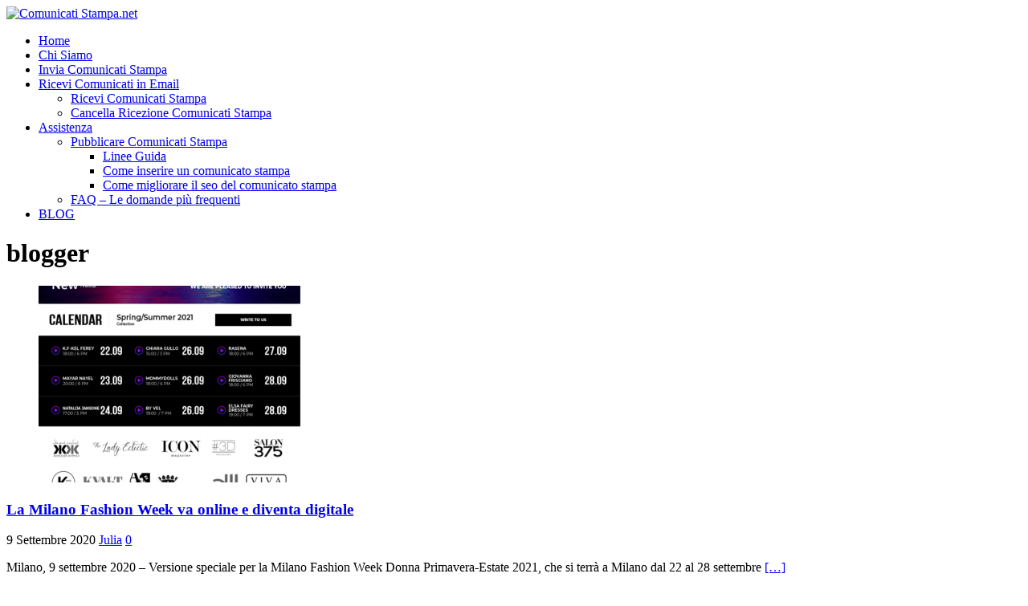

--- FILE ---
content_type: text/html; charset=UTF-8
request_url: https://www.comunicatistampa.net/tag/blogger/
body_size: 17852
content:
<!DOCTYPE html><html class="no-js" lang="it-IT"><head><script data-no-optimize="1" type="8b69c6fc9d1f1adf4172464c-text/javascript">var litespeed_docref=sessionStorage.getItem("litespeed_docref");litespeed_docref&&(Object.defineProperty(document,"referrer",{get:function(){return litespeed_docref}}),sessionStorage.removeItem("litespeed_docref"));</script> <meta charset="UTF-8"><meta name="viewport" content="width=device-width, initial-scale=1.0"><link rel="profile" href="https://gmpg.org/xfn/11" /><meta name='robots' content='index, follow, max-image-preview:large, max-snippet:-1, max-video-preview:-1' /><title>blogger Archives - Comunicati Stampa.net</title><link rel="canonical" href="https://www.comunicatistampa.net/tag/blogger/" /><link rel="next" href="https://www.comunicatistampa.net/tag/blogger/page/2/" /><meta property="og:locale" content="it_IT" /><meta property="og:type" content="article" /><meta property="og:title" content="blogger Archives - Comunicati Stampa.net" /><meta property="og:url" content="https://www.comunicatistampa.net/tag/blogger/" /><meta property="og:site_name" content="Comunicati Stampa.net" /><meta name="twitter:card" content="summary_large_image" /> <script type="application/ld+json" class="yoast-schema-graph">{"@context":"https://schema.org","@graph":[{"@type":"CollectionPage","@id":"https://www.comunicatistampa.net/tag/blogger/","url":"https://www.comunicatistampa.net/tag/blogger/","name":"blogger Archives - Comunicati Stampa.net","isPartOf":{"@id":"https://www.comunicatistampa.net/#website"},"primaryImageOfPage":{"@id":"https://www.comunicatistampa.net/tag/blogger/#primaryimage"},"image":{"@id":"https://www.comunicatistampa.net/tag/blogger/#primaryimage"},"thumbnailUrl":"https://i0.wp.com/www.comunicatistampa.net/wp-content/uploads/2020/09/unnamed.png?fit=495%2C1024&ssl=1","breadcrumb":{"@id":"https://www.comunicatistampa.net/tag/blogger/#breadcrumb"},"inLanguage":"it-IT"},{"@type":"ImageObject","inLanguage":"it-IT","@id":"https://www.comunicatistampa.net/tag/blogger/#primaryimage","url":"https://i0.wp.com/www.comunicatistampa.net/wp-content/uploads/2020/09/unnamed.png?fit=495%2C1024&ssl=1","contentUrl":"https://i0.wp.com/www.comunicatistampa.net/wp-content/uploads/2020/09/unnamed.png?fit=495%2C1024&ssl=1","width":495,"height":1024},{"@type":"BreadcrumbList","@id":"https://www.comunicatistampa.net/tag/blogger/#breadcrumb","itemListElement":[{"@type":"ListItem","position":1,"name":"Home","item":"https://www.comunicatistampa.net/"},{"@type":"ListItem","position":2,"name":"blogger"}]},{"@type":"WebSite","@id":"https://www.comunicatistampa.net/#website","url":"https://www.comunicatistampa.net/","name":"Comunicati Stampa.net","description":"Invia Comunicati e Fai Notizia Oggi!","publisher":{"@id":"https://www.comunicatistampa.net/#organization"},"potentialAction":[{"@type":"SearchAction","target":{"@type":"EntryPoint","urlTemplate":"https://www.comunicatistampa.net/?s={search_term_string}"},"query-input":{"@type":"PropertyValueSpecification","valueRequired":true,"valueName":"search_term_string"}}],"inLanguage":"it-IT"},{"@type":"Organization","@id":"https://www.comunicatistampa.net/#organization","name":"Comunicati Stampa.net","url":"https://www.comunicatistampa.net/","logo":{"@type":"ImageObject","inLanguage":"it-IT","@id":"https://www.comunicatistampa.net/#/schema/logo/image/","url":"https://i0.wp.com/www.comunicatistampa.net/wp-content/uploads/2014/11/Logo-PNG.png?fit=1141%2C131&ssl=1","contentUrl":"https://i0.wp.com/www.comunicatistampa.net/wp-content/uploads/2014/11/Logo-PNG.png?fit=1141%2C131&ssl=1","width":1141,"height":131,"caption":"Comunicati Stampa.net"},"image":{"@id":"https://www.comunicatistampa.net/#/schema/logo/image/"}}]}</script> <link rel='dns-prefetch' href='//cdn.iubenda.com' /><link rel='dns-prefetch' href='//secure.gravatar.com' /><link rel='dns-prefetch' href='//www.googletagmanager.com' /><link rel='dns-prefetch' href='//stats.wp.com' /><link rel='dns-prefetch' href='//fonts.googleapis.com' /><link rel='dns-prefetch' href='//v0.wordpress.com' /><link rel='preconnect' href='//i0.wp.com' /><link rel='preconnect' href='//c0.wp.com' /><link rel="alternate" type="application/rss+xml" title="Comunicati Stampa.net &raquo; Feed" href="https://www.comunicatistampa.net/feed/" /><link rel="alternate" type="application/rss+xml" title="Comunicati Stampa.net &raquo; Feed dei commenti" href="https://www.comunicatistampa.net/comments/feed/" /><link rel="alternate" type="application/rss+xml" title="Comunicati Stampa.net &raquo; blogger Feed del tag" href="https://www.comunicatistampa.net/tag/blogger/feed/" /><link data-optimized="2" rel="stylesheet" href="https://www.comunicatistampa.net/wp-content/litespeed/css/b2dd1224e6aec62999aa42996c112361.css?ver=ba86e" /> <script type="litespeed/javascript" data-src="https://c0.wp.com/c/6.9/wp-includes/js/jquery/jquery.min.js" id="jquery-core-js"></script> 
 <script type="litespeed/javascript" data-src="https://www.googletagmanager.com/gtag/js?id=G-NVM5PQ9Z40" id="google_gtagjs-js"></script> <script id="google_gtagjs-js-after" type="litespeed/javascript">window.dataLayer=window.dataLayer||[];function gtag(){dataLayer.push(arguments)}
gtag("set","linker",{"domains":["www.comunicatistampa.net"]});gtag("js",new Date());gtag("set","developer_id.dZTNiMT",!0);gtag("config","G-NVM5PQ9Z40")</script> <link rel="https://api.w.org/" href="https://www.comunicatistampa.net/wp-json/" /><link rel="alternate" title="JSON" type="application/json" href="https://www.comunicatistampa.net/wp-json/wp/v2/tags/259" /><link rel="EditURI" type="application/rsd+xml" title="RSD" href="https://www.comunicatistampa.net/xmlrpc.php?rsd" /><meta name="generator" content="WordPress 6.9" /><meta name="generator" content="Site Kit by Google 1.170.0" />
<!--[if lt IE 9]> <script src="https://www.comunicatistampa.net/wp-content/themes/mh-magazine-lite/js/css3-mediaqueries.js"></script> <![endif]--><style type="text/css" id="thrive-default-styles"></style><link rel="icon" href="https://i0.wp.com/www.comunicatistampa.net/wp-content/uploads/2015/09/cropped-Logo-solo-600.jpg?fit=32%2C32&#038;ssl=1" sizes="32x32" /><link rel="icon" href="https://i0.wp.com/www.comunicatistampa.net/wp-content/uploads/2015/09/cropped-Logo-solo-600.jpg?fit=192%2C192&#038;ssl=1" sizes="192x192" /><link rel="apple-touch-icon" href="https://i0.wp.com/www.comunicatistampa.net/wp-content/uploads/2015/09/cropped-Logo-solo-600.jpg?fit=180%2C180&#038;ssl=1" /><meta name="msapplication-TileImage" content="https://i0.wp.com/www.comunicatistampa.net/wp-content/uploads/2015/09/cropped-Logo-solo-600.jpg?fit=270%2C270&#038;ssl=1" /></head><body data-rsssl=1 id="mh-mobile" class="archive tag tag-blogger tag-259 custom-background wp-theme-mh-magazine-lite mh-right-sb" itemscope="itemscope" itemtype="https://schema.org/WebPage"><div class="mh-container mh-container-outer"><div class="mh-header-mobile-nav mh-clearfix"></div><header class="mh-header" itemscope="itemscope" itemtype="https://schema.org/WPHeader"><div class="mh-container mh-container-inner mh-row mh-clearfix"><div class="mh-custom-header mh-clearfix">
<a class="mh-header-image-link" href="https://www.comunicatistampa.net/" title="Comunicati Stampa.net" rel="home">
<img data-lazyloaded="1" src="[data-uri]" class="mh-header-image" data-src="https://www.comunicatistampa.net/wp-content/uploads/2015/06/cropped-ComunicatiStampa.net-Comunicati-Stampa1-scaled.jpg" height="237" width="1089" alt="Comunicati Stampa.net" />
</a></div></div><div class="mh-main-nav-wrap"><nav class="mh-navigation mh-main-nav mh-container mh-container-inner mh-clearfix" itemscope="itemscope" itemtype="https://schema.org/SiteNavigationElement"><div class="menu-menu-1-container"><ul id="menu-menu-1" class="menu"><li id="menu-item-95306" class="menu-item menu-item-type-custom menu-item-object-custom menu-item-home menu-item-95306"><a href="https://www.comunicatistampa.net/">Home</a></li><li id="menu-item-126463" class="menu-item menu-item-type-post_type menu-item-object-page menu-item-126463"><a href="https://www.comunicatistampa.net/portale-comunicati-stampa/">Chi Siamo</a></li><li id="menu-item-132129" class="menu-item menu-item-type-custom menu-item-object-custom menu-item-132129"><a href="https://www.comunicatistampa.net/invio">Invia Comunicati Stampa</a></li><li id="menu-item-102706" class="menu-item menu-item-type-post_type menu-item-object-page menu-item-has-children menu-item-102706"><a href="https://www.comunicatistampa.net/ricevere-comunicati-stampa/">Ricevi Comunicati in Email</a><ul class="sub-menu"><li id="menu-item-137404" class="menu-item menu-item-type-post_type menu-item-object-page menu-item-137404"><a href="https://www.comunicatistampa.net/ricevere-comunicati-stampa/">Ricevi Comunicati Stampa</a></li><li id="menu-item-137399" class="menu-item menu-item-type-post_type menu-item-object-page menu-item-137399"><a href="https://www.comunicatistampa.net/cancellazione/">Cancella Ricezione Comunicati Stampa</a></li></ul></li><li id="menu-item-132237" class="menu-item menu-item-type-post_type menu-item-object-page menu-item-has-children menu-item-132237"><a href="https://www.comunicatistampa.net/assistenza/">Assistenza</a><ul class="sub-menu"><li id="menu-item-132164" class="menu-item menu-item-type-post_type menu-item-object-page menu-item-has-children menu-item-132164"><a href="https://www.comunicatistampa.net/pubblicare-comunicati-stampa/">Pubblicare Comunicati Stampa</a><ul class="sub-menu"><li id="menu-item-132163" class="menu-item menu-item-type-post_type menu-item-object-page menu-item-132163"><a href="https://www.comunicatistampa.net/linee-guida/">Linee Guida</a></li><li id="menu-item-132166" class="menu-item menu-item-type-post_type menu-item-object-page menu-item-132166"><a href="https://www.comunicatistampa.net/pubblicare-comunicati-stampa/inserire-un-comunicato-stampa/">Come inserire un comunicato stampa</a></li><li id="menu-item-132165" class="menu-item menu-item-type-post_type menu-item-object-page menu-item-132165"><a href="https://www.comunicatistampa.net/pubblicare-comunicati-stampa/migliorare-il-seo-comunicato-stampa/">Come migliorare il seo del comunicato stampa</a></li></ul></li><li id="menu-item-132338" class="menu-item menu-item-type-post_type menu-item-object-page menu-item-132338"><a href="https://www.comunicatistampa.net/faq/">FAQ &#8211; Le domande più frequenti</a></li></ul></li><li id="menu-item-127361" class="menu-item menu-item-type-custom menu-item-object-custom menu-item-127361"><a href="https://www.comunicatistampa.net/blog/">BLOG</a></li></ul></div></nav></div></header><div class="mh-wrapper mh-clearfix"><div id="main-content" class="mh-loop mh-content" role="main"><header class="page-header"><h1 class="page-title">blogger</h1></header><article class="mh-loop-item mh-clearfix post-229205 post type-post status-publish format-standard has-post-thumbnail hentry category-comunicazione-marketing category-economia-finanza category-informatica-web category-lombardia-regioni category-moda category-nazionali tag-fashionweek tag-milanfashionweek tag-blogger tag-fashionmagazine tag-influencer tag-inviti-sfilate tag-italianstyle tag-milanomodadonna tag-settimanadellamoda"><figure class="mh-loop-thumb">
<a href="https://www.comunicatistampa.net/milano-fashion-week-digitale/"><img data-lazyloaded="1" src="[data-uri]" width="326" height="245" data-src="https://i0.wp.com/www.comunicatistampa.net/wp-content/uploads/2020/09/unnamed.png?resize=326%2C245&amp;ssl=1" class="attachment-mh-magazine-lite-medium size-mh-magazine-lite-medium wp-post-image" alt="" decoding="async" data-attachment-id="229207" data-permalink="https://www.comunicatistampa.net/milano-fashion-week-digitale/unnamed-8/" data-orig-file="https://i0.wp.com/www.comunicatistampa.net/wp-content/uploads/2020/09/unnamed.png?fit=495%2C1024&amp;ssl=1" data-orig-size="495,1024" data-comments-opened="0" data-image-meta="{&quot;aperture&quot;:&quot;0&quot;,&quot;credit&quot;:&quot;&quot;,&quot;camera&quot;:&quot;&quot;,&quot;caption&quot;:&quot;&quot;,&quot;created_timestamp&quot;:&quot;0&quot;,&quot;copyright&quot;:&quot;&quot;,&quot;focal_length&quot;:&quot;0&quot;,&quot;iso&quot;:&quot;0&quot;,&quot;shutter_speed&quot;:&quot;0&quot;,&quot;title&quot;:&quot;&quot;,&quot;orientation&quot;:&quot;0&quot;}" data-image-title="unnamed" data-image-description="" data-image-caption="" data-medium-file="https://i0.wp.com/www.comunicatistampa.net/wp-content/uploads/2020/09/unnamed.png?fit=495%2C1024&amp;ssl=1" data-large-file="https://i0.wp.com/www.comunicatistampa.net/wp-content/uploads/2020/09/unnamed.png?fit=495%2C1024&amp;ssl=1" />		</a></figure><div class="mh-loop-content mh-clearfix"><header class="mh-loop-header"><h3 class="entry-title mh-loop-title">
<a href="https://www.comunicatistampa.net/milano-fashion-week-digitale/" rel="bookmark">
La Milano Fashion Week va online e diventa digitale				</a></h3><div class="mh-meta mh-loop-meta">
<span class="mh-meta-date updated"><i class="far fa-clock"></i>9 Settembre 2020</span>
<span class="mh-meta-author author vcard"><i class="fa fa-user"></i><a class="fn" href="https://www.comunicatistampa.net/author/julia/">Julia</a></span>
<span class="mh-meta-comments"><i class="far fa-comment"></i><a class="mh-comment-count-link" href="https://www.comunicatistampa.net/milano-fashion-week-digitale/#mh-comments">0</a></span></div></header><div class="mh-loop-excerpt"><div class="mh-excerpt"><p>Milano, 9 settembre 2020 &#8211; Versione speciale per la Milano Fashion Week Donna Primavera-Estate 2021, che si terrà a Milano dal 22 al 28 settembre <a class="mh-excerpt-more" href="https://www.comunicatistampa.net/milano-fashion-week-digitale/" title="La Milano Fashion Week va online e diventa digitale">[&#8230;]</a></p></div></div></div></article><article class="mh-loop-item mh-clearfix post-212760 post type-post status-publish format-standard has-post-thumbnail hentry category-cultura category-informatica-web category-nazionali category-scuola-formazione category-toscana-regioni tag-blog tag-blogger tag-blogging tag-scrittore tag-scrittori"><figure class="mh-loop-thumb">
<a href="https://www.comunicatistampa.net/scrittore-antonio-tabucchi-blog/"><img data-lazyloaded="1" src="[data-uri]" width="326" height="245" data-src="https://i0.wp.com/www.comunicatistampa.net/wp-content/uploads/2019/03/Antonio_Tabucchi.jpg?resize=326%2C245&amp;ssl=1" class="attachment-mh-magazine-lite-medium size-mh-magazine-lite-medium wp-post-image" alt="Antonio Tabucchi, scrittore, e accademico italiano" decoding="async" data-attachment-id="212762" data-permalink="https://www.comunicatistampa.net/scrittore-antonio-tabucchi-blog/antonio_tabucchi/" data-orig-file="https://i0.wp.com/www.comunicatistampa.net/wp-content/uploads/2019/03/Antonio_Tabucchi.jpg?fit=931%2C1024&amp;ssl=1" data-orig-size="931,1024" data-comments-opened="0" data-image-meta="{&quot;aperture&quot;:&quot;0&quot;,&quot;credit&quot;:&quot;&quot;,&quot;camera&quot;:&quot;&quot;,&quot;caption&quot;:&quot;&quot;,&quot;created_timestamp&quot;:&quot;0&quot;,&quot;copyright&quot;:&quot;&quot;,&quot;focal_length&quot;:&quot;0&quot;,&quot;iso&quot;:&quot;0&quot;,&quot;shutter_speed&quot;:&quot;0&quot;,&quot;title&quot;:&quot;&quot;,&quot;orientation&quot;:&quot;0&quot;}" data-image-title="Antonio Tabucchi,  scrittore, e accademico italiano" data-image-description="&lt;p&gt;Antonio Tabucchi,  scrittore, e accademico italiano&lt;/p&gt;
" data-image-caption="&lt;p&gt;Antonio Tabucchi,  scrittore, e accademico italiano (Fto Wikipedia: https://upload.wikimedia.org/wikipedia/commons/f/f5/Antonio_Tabucchi.jpg)&lt;/p&gt;
" data-medium-file="https://i0.wp.com/www.comunicatistampa.net/wp-content/uploads/2019/03/Antonio_Tabucchi.jpg?fit=931%2C1024&amp;ssl=1" data-large-file="https://i0.wp.com/www.comunicatistampa.net/wp-content/uploads/2019/03/Antonio_Tabucchi.jpg?fit=931%2C1024&amp;ssl=1" />		</a></figure><div class="mh-loop-content mh-clearfix"><header class="mh-loop-header"><h3 class="entry-title mh-loop-title">
<a href="https://www.comunicatistampa.net/scrittore-antonio-tabucchi-blog/" rel="bookmark">
Cultura: nasce Tabucchitime.eu, il primo blog dedicato allo scrittore Antonio Tabucchi				</a></h3><div class="mh-meta mh-loop-meta">
<span class="mh-meta-date updated"><i class="far fa-clock"></i>22 Marzo 2019</span>
<span class="mh-meta-author author vcard"><i class="fa fa-user"></i><a class="fn" href="https://www.comunicatistampa.net/author/redazione-2/">ComunicatiStampa.net</a></span>
<span class="mh-meta-comments"><i class="far fa-comment"></i><a class="mh-comment-count-link" href="https://www.comunicatistampa.net/scrittore-antonio-tabucchi-blog/#mh-comments">0</a></span></div></header><div class="mh-loop-excerpt"><div class="mh-excerpt"><p>Silvia Ceriegi, la creatrice del blog: «Era un amico di famiglia e per me è un grande onore essere stata coinvolta in questo progetto». Pisa, <a class="mh-excerpt-more" href="https://www.comunicatistampa.net/scrittore-antonio-tabucchi-blog/" title="Cultura: nasce Tabucchitime.eu, il primo blog dedicato allo scrittore Antonio Tabucchi">[&#8230;]</a></p></div></div></div></article><article class="mh-loop-item mh-clearfix post-210161 post type-post status-publish format-standard has-post-thumbnail hentry category-comunicazione-marketing category-cultura category-moda category-nazionali tag-blog tag-blogger tag-comunicare tag-comunicazione tag-england tag-inghilterra tag-megan tag-notizia tag-notizie tag-principe tag-principi tag-re tag-reale tag-reali tag-reali-dinghilterra tag-royals tag-william"><figure class="mh-loop-thumb">
<a href="https://www.comunicatistampa.net/altezzareale-blog-italiano-reali-inghilterra/"><img data-lazyloaded="1" src="[data-uri]" width="326" height="245" data-src="https://i0.wp.com/www.comunicatistampa.net/wp-content/uploads/2019/01/Marina_Minelli.jpg?resize=326%2C245&amp;ssl=1" class="attachment-mh-magazine-lite-medium size-mh-magazine-lite-medium wp-post-image" alt="" decoding="async" loading="lazy" data-attachment-id="210163" data-permalink="https://www.comunicatistampa.net/altezzareale-blog-italiano-reali-inghilterra/marina_minelli-2/" data-orig-file="https://i0.wp.com/www.comunicatistampa.net/wp-content/uploads/2019/01/Marina_Minelli.jpg?fit=640%2C480&amp;ssl=1" data-orig-size="640,480" data-comments-opened="0" data-image-meta="{&quot;aperture&quot;:&quot;2.8&quot;,&quot;credit&quot;:&quot;&quot;,&quot;camera&quot;:&quot;FinePix S5500&quot;,&quot;caption&quot;:&quot;&quot;,&quot;created_timestamp&quot;:&quot;1088478874&quot;,&quot;copyright&quot;:&quot;&quot;,&quot;focal_length&quot;:&quot;5.7&quot;,&quot;iso&quot;:&quot;100&quot;,&quot;shutter_speed&quot;:&quot;0.016666666666667&quot;,&quot;title&quot;:&quot;&quot;,&quot;orientation&quot;:&quot;1&quot;}" data-image-title="Marina_Minelli" data-image-description="" data-image-caption="" data-medium-file="https://i0.wp.com/www.comunicatistampa.net/wp-content/uploads/2019/01/Marina_Minelli.jpg?fit=640%2C480&amp;ssl=1" data-large-file="https://i0.wp.com/www.comunicatistampa.net/wp-content/uploads/2019/01/Marina_Minelli.jpg?fit=640%2C480&amp;ssl=1" />		</a></figure><div class="mh-loop-content mh-clearfix"><header class="mh-loop-header"><h3 class="entry-title mh-loop-title">
<a href="https://www.comunicatistampa.net/altezzareale-blog-italiano-reali-inghilterra/" rel="bookmark">
<thrive_headline click tho-post-210161 tho-test-9>Reali: 10 anni e un milione di views nel 2018 per AltezzaReale, il blog italiano dedicato ai royals</thrive_headline>				</a></h3><div class="mh-meta mh-loop-meta">
<span class="mh-meta-date updated"><i class="far fa-clock"></i>9 Gennaio 2019</span>
<span class="mh-meta-author author vcard"><i class="fa fa-user"></i><a class="fn" href="https://www.comunicatistampa.net/author/marina-minelli/">Marina Minelli</a></span>
<span class="mh-meta-comments"><i class="far fa-comment"></i><a class="mh-comment-count-link" href="https://www.comunicatistampa.net/altezzareale-blog-italiano-reali-inghilterra/#mh-comments">0</a></span></div></header><div class="mh-loop-excerpt"><div class="mh-excerpt"><p>I reali continuano ad attirare attenzione e consensi in tutto il mondo, compresa l&#8217;Italia, dove il blog AltezzaReale.com tocca il picco di 1 milione di <a class="mh-excerpt-more" href="https://www.comunicatistampa.net/altezzareale-blog-italiano-reali-inghilterra/" title="Reali: 10 anni e un milione di views nel 2018 per AltezzaReale, il blog italiano dedicato ai royals">[&#8230;]</a></p></div></div></div></article><article class="mh-loop-item mh-clearfix post-178923 post type-post status-publish format-standard has-post-thumbnail hentry category-lombardia-regioni category-moda category-spettacolo tag-fashiondesign tag-fashionweek tag-abbigliamento tag-abbigliamento-di-tendenza tag-astyle tag-atelier tag-blog tag-blogger tag-boutique tag-brand tag-design tag-donna tag-donne tag-eventi tag-fashion tag-gonna tag-gonne tag-guardaroba tag-look tag-moda tag-scarpa tag-scarpe tag-stile tag-style tag-stylist tag-vestiti tag-vestito"><figure class="mh-loop-thumb">
<a href="https://www.comunicatistampa.net/consigli-look-stile-bellezza/"><img data-lazyloaded="1" src="[data-uri]" width="326" height="245" data-src="https://i0.wp.com/www.comunicatistampa.net/wp-content/uploads/2018/09/B560F312-23C4-4CDB-AA91-F39CC170BFCA.jpeg?resize=326%2C245&amp;ssl=1" class="attachment-mh-magazine-lite-medium size-mh-magazine-lite-medium wp-post-image" alt="" decoding="async" loading="lazy" data-attachment-id="178925" data-permalink="https://www.comunicatistampa.net/consigli-look-stile-bellezza/b560f312-23c4-4cdb-aa91-f39cc170bfca/" data-orig-file="https://i0.wp.com/www.comunicatistampa.net/wp-content/uploads/2018/09/B560F312-23C4-4CDB-AA91-F39CC170BFCA.jpeg?fit=889%2C1024&amp;ssl=1" data-orig-size="889,1024" data-comments-opened="0" data-image-meta="{&quot;aperture&quot;:&quot;0&quot;,&quot;credit&quot;:&quot;&quot;,&quot;camera&quot;:&quot;&quot;,&quot;caption&quot;:&quot;&quot;,&quot;created_timestamp&quot;:&quot;0&quot;,&quot;copyright&quot;:&quot;&quot;,&quot;focal_length&quot;:&quot;0&quot;,&quot;iso&quot;:&quot;0&quot;,&quot;shutter_speed&quot;:&quot;0&quot;,&quot;title&quot;:&quot;&quot;,&quot;orientation&quot;:&quot;0&quot;}" data-image-title="B560F312-23C4-4CDB-AA91-F39CC170BFCA" data-image-description="" data-image-caption="" data-medium-file="https://i0.wp.com/www.comunicatistampa.net/wp-content/uploads/2018/09/B560F312-23C4-4CDB-AA91-F39CC170BFCA.jpeg?fit=889%2C1024&amp;ssl=1" data-large-file="https://i0.wp.com/www.comunicatistampa.net/wp-content/uploads/2018/09/B560F312-23C4-4CDB-AA91-F39CC170BFCA.jpeg?fit=889%2C1024&amp;ssl=1" />		</a></figure><div class="mh-loop-content mh-clearfix"><header class="mh-loop-header"><h3 class="entry-title mh-loop-title">
<a href="https://www.comunicatistampa.net/consigli-look-stile-bellezza/" rel="bookmark">
Moda, da Como alla conquista del mondo con i suoi consigli sul look				</a></h3><div class="mh-meta mh-loop-meta">
<span class="mh-meta-date updated"><i class="far fa-clock"></i>7 Settembre 2018</span>
<span class="mh-meta-author author vcard"><i class="fa fa-user"></i><a class="fn" href="https://www.comunicatistampa.net/author/gobbi-by-events/">Gobbi by Events</a></span>
<span class="mh-meta-comments"><i class="far fa-comment"></i><a class="mh-comment-count-link" href="https://www.comunicatistampa.net/consigli-look-stile-bellezza/#mh-comments">0</a></span></div></header><div class="mh-loop-excerpt"><div class="mh-excerpt"><p>Como, 7 settembre 2018 &#8211; Nel mondo della moda oggi ci sono dei personaggi che diventano famosi grazie al web, anche se in alcuni casi <a class="mh-excerpt-more" href="https://www.comunicatistampa.net/consigli-look-stile-bellezza/" title="Moda, da Como alla conquista del mondo con i suoi consigli sul look">[&#8230;]</a></p></div></div></div></article><article class="mh-loop-item mh-clearfix post-178912 post type-post status-publish format-standard has-post-thumbnail hentry category-moda category-nazionali category-spettacolo category-veneto tag-ibelongtome tag-atelier tag-blog tag-blogger tag-cinema tag-comunicazione tag-design tag-designer tag-fashion tag-fashiondesigner tag-festivaldelcinema tag-festivaldivenezia tag-fotomodella tag-haute-couture tag-look tag-macchi tag-moda tag-nader tag-nicolemacchi tag-redcarpet tag-robert-abi-nader tag-spettacolo tag-stile tag-stilista tag-veneto tag-venezia tag-vip"><figure class="mh-loop-thumb">
<a href="https://www.comunicatistampa.net/sul-red-carpet-di-venezia-nicole-macchi-amazzone-del-terzo-millennio-in-robert-abi-nader/"><img data-lazyloaded="1" src="[data-uri]" width="326" height="245" data-src="https://i0.wp.com/www.comunicatistampa.net/wp-content/uploads/2018/09/NicoleMacchiNV-17-di-18-e1536245267714.jpg?resize=326%2C245&amp;ssl=1" class="attachment-mh-magazine-lite-medium size-mh-magazine-lite-medium wp-post-image" alt="" decoding="async" loading="lazy" data-attachment-id="178914" data-permalink="https://www.comunicatistampa.net/sul-red-carpet-di-venezia-nicole-macchi-amazzone-del-terzo-millennio-in-robert-abi-nader/nicolemacchinv-17-di-18/" data-orig-file="https://i0.wp.com/www.comunicatistampa.net/wp-content/uploads/2018/09/NicoleMacchiNV-17-di-18-e1536245267714.jpg?fit=400%2C600&amp;ssl=1" data-orig-size="400,600" data-comments-opened="0" data-image-meta="{&quot;aperture&quot;:&quot;0&quot;,&quot;credit&quot;:&quot;&quot;,&quot;camera&quot;:&quot;&quot;,&quot;caption&quot;:&quot;&quot;,&quot;created_timestamp&quot;:&quot;0&quot;,&quot;copyright&quot;:&quot;&quot;,&quot;focal_length&quot;:&quot;0&quot;,&quot;iso&quot;:&quot;0&quot;,&quot;shutter_speed&quot;:&quot;0&quot;,&quot;title&quot;:&quot;&quot;,&quot;orientation&quot;:&quot;0&quot;}" data-image-title="Red Carpet Nicole Macchi Venezia 2018" data-image-description="" data-image-caption="" data-medium-file="https://i0.wp.com/www.comunicatistampa.net/wp-content/uploads/2018/09/NicoleMacchiNV-17-di-18-e1536245267714.jpg?fit=400%2C600&amp;ssl=1" data-large-file="https://i0.wp.com/www.comunicatistampa.net/wp-content/uploads/2018/09/NicoleMacchiNV-17-di-18-e1536245267714.jpg?fit=400%2C600&amp;ssl=1" />		</a></figure><div class="mh-loop-content mh-clearfix"><header class="mh-loop-header"><h3 class="entry-title mh-loop-title">
<a href="https://www.comunicatistampa.net/sul-red-carpet-di-venezia-nicole-macchi-amazzone-del-terzo-millennio-in-robert-abi-nader/" rel="bookmark">
Sul Red Carpet di Venezia Nicole Macchi “amazzone del terzo millennio” in Robert Abi Nader				</a></h3><div class="mh-meta mh-loop-meta">
<span class="mh-meta-date updated"><i class="far fa-clock"></i>7 Settembre 2018</span>
<span class="mh-meta-author author vcard"><i class="fa fa-user"></i><a class="fn" href="https://www.comunicatistampa.net/author/beyond/">Beyond</a></span>
<span class="mh-meta-comments"><i class="far fa-comment"></i><a class="mh-comment-count-link" href="https://www.comunicatistampa.net/sul-red-carpet-di-venezia-nicole-macchi-amazzone-del-terzo-millennio-in-robert-abi-nader/#mh-comments">0</a></span></div></header><div class="mh-loop-excerpt"><div class="mh-excerpt"><p>Venezia, 7 settembre 2018 &#8211; Lo stilista libanese Robert Abi Nader, già collaboratore di Yves Saint Laurent e Christian Dior, ha scelto la modella e <a class="mh-excerpt-more" href="https://www.comunicatistampa.net/sul-red-carpet-di-venezia-nicole-macchi-amazzone-del-terzo-millennio-in-robert-abi-nader/" title="Sul Red Carpet di Venezia Nicole Macchi “amazzone del terzo millennio” in Robert Abi Nader">[&#8230;]</a></p></div></div></div></article><article class="mh-loop-item mh-clearfix post-171594 post type-post status-publish format-standard has-post-thumbnail hentry category-comunicazione-marketing category-informatica-web category-nazionali category-turismo tag-blog tag-blogger tag-ceriegi tag-elladarby tag-hotel tag-influencer tag-recensione tag-recensioni tag-ristorante tag-ristoranti tag-silviaceriegi tag-turismo tag-vacanza tag-vacanze tag-viaggi tag-viaggiare tag-viaggio tag-viaggivacanza"><figure class="mh-loop-thumb">
<a href="https://www.comunicatistampa.net/blogger-viaggi-gratis-non-sono-scrocconi/"><img data-lazyloaded="1" src="[data-uri]" width="326" height="245" data-src="https://i0.wp.com/www.comunicatistampa.net/wp-content/uploads/2018/01/maldives-viaggi-turismo-mare-spiaggia-vacanza.jpg?resize=326%2C245&amp;ssl=1" class="attachment-mh-magazine-lite-medium size-mh-magazine-lite-medium wp-post-image" alt="" decoding="async" loading="lazy" data-attachment-id="171617" data-permalink="https://www.comunicatistampa.net/blogger-viaggi-gratis-non-sono-scrocconi/maldives-viaggi-turismo-mare-spiaggia-vacanza/" data-orig-file="https://i0.wp.com/www.comunicatistampa.net/wp-content/uploads/2018/01/maldives-viaggi-turismo-mare-spiaggia-vacanza.jpg?fit=1024%2C685&amp;ssl=1" data-orig-size="1024,685" data-comments-opened="0" data-image-meta="{&quot;aperture&quot;:&quot;0&quot;,&quot;credit&quot;:&quot;&quot;,&quot;camera&quot;:&quot;&quot;,&quot;caption&quot;:&quot;&quot;,&quot;created_timestamp&quot;:&quot;0&quot;,&quot;copyright&quot;:&quot;&quot;,&quot;focal_length&quot;:&quot;0&quot;,&quot;iso&quot;:&quot;0&quot;,&quot;shutter_speed&quot;:&quot;0&quot;,&quot;title&quot;:&quot;&quot;,&quot;orientation&quot;:&quot;0&quot;}" data-image-title="maldives-viaggi-turismo-mare-spiaggia-vacanza" data-image-description="" data-image-caption="" data-medium-file="https://i0.wp.com/www.comunicatistampa.net/wp-content/uploads/2018/01/maldives-viaggi-turismo-mare-spiaggia-vacanza.jpg?fit=1024%2C685&amp;ssl=1" data-large-file="https://i0.wp.com/www.comunicatistampa.net/wp-content/uploads/2018/01/maldives-viaggi-turismo-mare-spiaggia-vacanza.jpg?fit=1024%2C685&amp;ssl=1" />		</a></figure><div class="mh-loop-content mh-clearfix"><header class="mh-loop-header"><h3 class="entry-title mh-loop-title">
<a href="https://www.comunicatistampa.net/blogger-viaggi-gratis-non-sono-scrocconi/" rel="bookmark">
Blogger e viaggi gratis: “i blogger non solo scrocconi”				</a></h3><div class="mh-meta mh-loop-meta">
<span class="mh-meta-date updated"><i class="far fa-clock"></i>24 Gennaio 2018</span>
<span class="mh-meta-author author vcard"><i class="fa fa-user"></i><a class="fn" href="https://www.comunicatistampa.net/author/redazione-2/">ComunicatiStampa.net</a></span>
<span class="mh-meta-comments"><i class="far fa-comment"></i><a class="mh-comment-count-link" href="https://www.comunicatistampa.net/blogger-viaggi-gratis-non-sono-scrocconi/#mh-comments">0</a></span></div></header><div class="mh-loop-excerpt"><div class="mh-excerpt"><p>Pisa, 24 gennaio 2018 &#8211; Il mondo dei media e blog è infiammato in questi giorni dalla polemica sulla blogger Ella Darby, che con una richiesta <a class="mh-excerpt-more" href="https://www.comunicatistampa.net/blogger-viaggi-gratis-non-sono-scrocconi/" title="Blogger e viaggi gratis: “i blogger non solo scrocconi”">[&#8230;]</a></p></div></div></div></article><article class="mh-loop-item mh-clearfix post-167640 post type-post status-publish format-standard has-post-thumbnail hentry category-moda tag-agenzia tag-agenzia-promoter tag-amburgo tag-arte tag-awards tag-blogger tag-brand tag-brunello-barbieri tag-comunicazione tag-cultura tag-curvy tag-design tag-eventi tag-evento tag-fashion tag-fashion-week tag-germania tag-giulia-brunello tag-londra tag-luxury tag-made-in-italy tag-maison tag-milano tag-moda tag-moda-donna tag-modelle tag-new-york tag-parigi tag-passerella tag-stilista tag-style tag-vini tag-vino"><figure class="mh-loop-thumb">
<a href="https://www.comunicatistampa.net/brand-brunello-barbieri-vince-lo-best-young-designer-award/"><img data-lazyloaded="1" src="[data-uri]" width="326" height="245" data-src="https://i0.wp.com/www.comunicatistampa.net/wp-content/uploads/2017/10/ambrutgo_brunello_barbieri.jpg?resize=326%2C245&amp;ssl=1" class="attachment-mh-magazine-lite-medium size-mh-magazine-lite-medium wp-post-image" alt="" decoding="async" loading="lazy" data-attachment-id="167641" data-permalink="https://www.comunicatistampa.net/brand-brunello-barbieri-vince-lo-best-young-designer-award/ambrutgo_brunello_barbieri/" data-orig-file="https://i0.wp.com/www.comunicatistampa.net/wp-content/uploads/2017/10/ambrutgo_brunello_barbieri.jpg?fit=640%2C462&amp;ssl=1" data-orig-size="640,462" data-comments-opened="0" data-image-meta="{&quot;aperture&quot;:&quot;0&quot;,&quot;credit&quot;:&quot;&quot;,&quot;camera&quot;:&quot;&quot;,&quot;caption&quot;:&quot;&quot;,&quot;created_timestamp&quot;:&quot;1507548204&quot;,&quot;copyright&quot;:&quot;&quot;,&quot;focal_length&quot;:&quot;0&quot;,&quot;iso&quot;:&quot;0&quot;,&quot;shutter_speed&quot;:&quot;0&quot;,&quot;title&quot;:&quot;&quot;,&quot;orientation&quot;:&quot;1&quot;}" data-image-title="ambrutgo_brunello_barbieri" data-image-description="" data-image-caption="&lt;p&gt;BRUNELLO BARBIERI &amp;#8211; AMBURGO&lt;/p&gt;
" data-medium-file="https://i0.wp.com/www.comunicatistampa.net/wp-content/uploads/2017/10/ambrutgo_brunello_barbieri.jpg?fit=640%2C462&amp;ssl=1" data-large-file="https://i0.wp.com/www.comunicatistampa.net/wp-content/uploads/2017/10/ambrutgo_brunello_barbieri.jpg?fit=640%2C462&amp;ssl=1" />		</a></figure><div class="mh-loop-content mh-clearfix"><header class="mh-loop-header"><h3 class="entry-title mh-loop-title">
<a href="https://www.comunicatistampa.net/brand-brunello-barbieri-vince-lo-best-young-designer-award/" rel="bookmark">
Il brand Brunello Barbieri vince lo “Best Young Designer Award”				</a></h3><div class="mh-meta mh-loop-meta">
<span class="mh-meta-date updated"><i class="far fa-clock"></i>10 Ottobre 2017</span>
<span class="mh-meta-author author vcard"><i class="fa fa-user"></i><a class="fn" href="https://www.comunicatistampa.net/author/welcoming-press-office/">NAZCA PRESS OFFCIE</a></span>
<span class="mh-meta-comments"><i class="far fa-comment"></i><a class="mh-comment-count-link" href="https://www.comunicatistampa.net/brand-brunello-barbieri-vince-lo-best-young-designer-award/#mh-comments">0</a></span></div></header><div class="mh-loop-excerpt"><div class="mh-excerpt"><p>Milano, 10 ottobre 2017 &#8211; Il brand moda Brunello Barbieri ha vinto il  &#8216;Best Young Designer Award&#8217;, titolo che viene assegnato ogni anno durante le sfilate <a class="mh-excerpt-more" href="https://www.comunicatistampa.net/brand-brunello-barbieri-vince-lo-best-young-designer-award/" title="Il brand Brunello Barbieri vince lo “Best Young Designer Award”">[&#8230;]</a></p></div></div></div></article><article class="mh-loop-item mh-clearfix post-166708 post type-post status-publish format-standard has-post-thumbnail hentry category-comunicazione-marketing category-informatica-web category-nazionali category-scuola-formazione category-toscana-regioni category-turismo tag-bambini tag-bimbi tag-blog tag-blogger tag-bloggerviaggi tag-famiglia tag-figli tag-lavorare tag-lavoro tag-lavororaredacasa tag-mamma tag-mamme tag-travelblog tag-travelblogger tag-viaggi tag-web"><figure class="mh-loop-thumb">
<a href="https://www.comunicatistampa.net/lavoro-mamma-lascia-posto-fisso-lavorare-blog-casa/"><img data-lazyloaded="1" src="[data-uri]" width="326" height="245" data-src="https://i0.wp.com/www.comunicatistampa.net/wp-content/uploads/2017/09/IMG_4136-e1505746189340.jpg?resize=326%2C245&amp;ssl=1" class="attachment-mh-magazine-lite-medium size-mh-magazine-lite-medium wp-post-image" alt="" decoding="async" loading="lazy" data-attachment-id="166709" data-permalink="https://www.comunicatistampa.net/lavoro-mamma-lascia-posto-fisso-lavorare-blog-casa/img_4136/" data-orig-file="https://i0.wp.com/www.comunicatistampa.net/wp-content/uploads/2017/09/IMG_4136-e1505746189340.jpg?fit=1023%2C768&amp;ssl=1" data-orig-size="1023,768" data-comments-opened="0" data-image-meta="{&quot;aperture&quot;:&quot;0&quot;,&quot;credit&quot;:&quot;&quot;,&quot;camera&quot;:&quot;&quot;,&quot;caption&quot;:&quot;&quot;,&quot;created_timestamp&quot;:&quot;0&quot;,&quot;copyright&quot;:&quot;&quot;,&quot;focal_length&quot;:&quot;0&quot;,&quot;iso&quot;:&quot;0&quot;,&quot;shutter_speed&quot;:&quot;0&quot;,&quot;title&quot;:&quot;&quot;,&quot;orientation&quot;:&quot;0&quot;}" data-image-title="IMG_4136" data-image-description="" data-image-caption="" data-medium-file="https://i0.wp.com/www.comunicatistampa.net/wp-content/uploads/2017/09/IMG_4136-e1505746189340.jpg?fit=1023%2C768&amp;ssl=1" data-large-file="https://i0.wp.com/www.comunicatistampa.net/wp-content/uploads/2017/09/IMG_4136-e1505746189340.jpg?fit=1023%2C768&amp;ssl=1" />		</a></figure><div class="mh-loop-content mh-clearfix"><header class="mh-loop-header"><h3 class="entry-title mh-loop-title">
<a href="https://www.comunicatistampa.net/lavoro-mamma-lascia-posto-fisso-lavorare-blog-casa/" rel="bookmark">
Lavoro: Mamma lascia il &#8216;posto fisso&#8217; per lavorare con un blog da casa, e stare con i suoi bambini				</a></h3><div class="mh-meta mh-loop-meta">
<span class="mh-meta-date updated"><i class="far fa-clock"></i>19 Settembre 2017</span>
<span class="mh-meta-author author vcard"><i class="fa fa-user"></i><a class="fn" href="https://www.comunicatistampa.net/author/redazione-2/">ComunicatiStampa.net</a></span>
<span class="mh-meta-comments"><i class="far fa-comment"></i><a class="mh-comment-count-link" href="https://www.comunicatistampa.net/lavoro-mamma-lascia-posto-fisso-lavorare-blog-casa/#mh-comments">0</a></span></div></header><div class="mh-loop-excerpt"><div class="mh-excerpt"><p>Silvia Ceriegi, una giovane mamma di Vecchiano in provincia di Pisa, ha lasciato il tanto ricercato &#8220;posto fisso&#8221; per lavorare con un blog da casa, <a class="mh-excerpt-more" href="https://www.comunicatistampa.net/lavoro-mamma-lascia-posto-fisso-lavorare-blog-casa/" title="Lavoro: Mamma lascia il &#8216;posto fisso&#8217; per lavorare con un blog da casa, e stare con i suoi bambini">[&#8230;]</a></p></div></div></div></article><article class="mh-loop-item mh-clearfix post-163353 post type-post status-publish format-standard has-post-thumbnail hentry category-comunicazione-marketing category-cultura category-diritti-sociale tag-blog tag-blogger tag-bufale tag-censura tag-censurare tag-comunicare tag-comunicati tag-comunicatistampa tag-comunicato tag-comunicazione tag-controinformazione tag-dibattito tag-discussione tag-educazionecivica tag-giornali tag-giornalismo tag-giornalista tag-giornalisti tag-informare tag-informazione tag-informazioneonline tag-massmedia tag-media tag-notizia tag-notizie tag-notiziefalse tag-ufficiostampa"><figure class="mh-loop-thumb">
<a href="https://www.comunicatistampa.net/sulla-censura-delle-bufale/"><img data-lazyloaded="1" src="[data-uri]" width="326" height="245" data-src="https://i0.wp.com/www.comunicatistampa.net/wp-content/uploads/2014/07/comunicati_stampa_notizie_comunicazione_marketing-2.jpg?resize=326%2C245&amp;ssl=1" class="attachment-mh-magazine-lite-medium size-mh-magazine-lite-medium wp-post-image" alt="comunicati_stampa_notizie_comunicazione_marketing" decoding="async" loading="lazy" data-attachment-id="109493" data-permalink="https://www.comunicatistampa.net/comunicati_stampa_notizie_comunicazione_marketing-2/" data-orig-file="https://i0.wp.com/www.comunicatistampa.net/wp-content/uploads/2014/07/comunicati_stampa_notizie_comunicazione_marketing-2.jpg?fit=1024%2C521&amp;ssl=1" data-orig-size="1024,521" data-comments-opened="0" data-image-meta="{&quot;aperture&quot;:&quot;0&quot;,&quot;credit&quot;:&quot;&quot;,&quot;camera&quot;:&quot;&quot;,&quot;caption&quot;:&quot;&quot;,&quot;created_timestamp&quot;:&quot;0&quot;,&quot;copyright&quot;:&quot;&quot;,&quot;focal_length&quot;:&quot;0&quot;,&quot;iso&quot;:&quot;0&quot;,&quot;shutter_speed&quot;:&quot;0&quot;,&quot;title&quot;:&quot;&quot;,&quot;orientation&quot;:&quot;0&quot;}" data-image-title="comunicati_stampa_notizie_comunicazione_marketing" data-image-description="&lt;p&gt;comunicati_stampa_notizie_comunicazione_marketing&lt;/p&gt;
" data-image-caption="" data-medium-file="https://i0.wp.com/www.comunicatistampa.net/wp-content/uploads/2014/07/comunicati_stampa_notizie_comunicazione_marketing-2.jpg?fit=1024%2C521&amp;ssl=1" data-large-file="https://i0.wp.com/www.comunicatistampa.net/wp-content/uploads/2014/07/comunicati_stampa_notizie_comunicazione_marketing-2.jpg?fit=1024%2C521&amp;ssl=1" />		</a></figure><div class="mh-loop-content mh-clearfix"><header class="mh-loop-header"><h3 class="entry-title mh-loop-title">
<a href="https://www.comunicatistampa.net/sulla-censura-delle-bufale/" rel="bookmark">
Bufale e censura: come tutelare la corretta informazione?				</a></h3><div class="mh-meta mh-loop-meta">
<span class="mh-meta-date updated"><i class="far fa-clock"></i>15 Giugno 2017</span>
<span class="mh-meta-author author vcard"><i class="fa fa-user"></i><a class="fn" href="https://www.comunicatistampa.net/author/nina-celli/">Nina Celli</a></span>
<span class="mh-meta-comments"><i class="far fa-comment"></i><a class="mh-comment-count-link" href="https://www.comunicatistampa.net/sulla-censura-delle-bufale/#mh-comments">0</a></span></div></header><div class="mh-loop-excerpt"><div class="mh-excerpt"><p>Pescara, 15 giugno 2017 &#8211; La piattaforma di dibattito pubblico ProVersi.it ha pubblicato oggi un testo di approfondimento su un tema del quale si discute molto nell’era <a class="mh-excerpt-more" href="https://www.comunicatistampa.net/sulla-censura-delle-bufale/" title="Bufale e censura: come tutelare la corretta informazione?">[&#8230;]</a></p></div></div></div></article><article class="mh-loop-item mh-clearfix post-152874 post type-post status-publish format-standard has-post-thumbnail hentry category-moda category-salute_benessere category-spettacolo tag-agenzia tag-arte tag-beauty tag-blogger tag-como tag-consulente-dimmagine tag-corsi tag-cultura tag-curvy tag-eleganza tag-fashion tag-formazione tag-icona-di-stile tag-immagine tag-look tag-lugano tag-make-up-artist tag-makeup tag-matrimonio tag-milano tag-milano-art-gallery tag-moda tag-moira-fraquelli tag-porlezza tag-rock tag-roma tag-stile tag-style tag-svizzera tag-televisione tag-trasformazione tag-trucco tag-vip tag-wedding tag-workshop"><figure class="mh-loop-thumb">
<a href="https://www.comunicatistampa.net/litaliana-moira-fraquelli-la-nuova-icona-del-make-nel-mondo/"><img data-lazyloaded="1" src="[data-uri]" width="326" height="245" data-src="https://i0.wp.com/www.comunicatistampa.net/wp-content/uploads/2016/10/MOIRA_FRAQUELLI_02.jpg?resize=326%2C245&amp;ssl=1" class="attachment-mh-magazine-lite-medium size-mh-magazine-lite-medium wp-post-image" alt="" decoding="async" loading="lazy" data-attachment-id="152877" data-permalink="https://www.comunicatistampa.net/litaliana-moira-fraquelli-la-nuova-icona-del-make-nel-mondo/moira_fraquelli_02/" data-orig-file="https://i0.wp.com/www.comunicatistampa.net/wp-content/uploads/2016/10/MOIRA_FRAQUELLI_02.jpg?fit=666%2C1000&amp;ssl=1" data-orig-size="666,1000" data-comments-opened="0" data-image-meta="{&quot;aperture&quot;:&quot;0&quot;,&quot;credit&quot;:&quot;&quot;,&quot;camera&quot;:&quot;&quot;,&quot;caption&quot;:&quot;&quot;,&quot;created_timestamp&quot;:&quot;0&quot;,&quot;copyright&quot;:&quot;&quot;,&quot;focal_length&quot;:&quot;0&quot;,&quot;iso&quot;:&quot;0&quot;,&quot;shutter_speed&quot;:&quot;0&quot;,&quot;title&quot;:&quot;&quot;,&quot;orientation&quot;:&quot;1&quot;}" data-image-title="moira_fraquelli_02" data-image-description="&lt;p&gt;Moira Fraquelli (Ph. Marian Bader)&lt;/p&gt;
" data-image-caption="" data-medium-file="https://i0.wp.com/www.comunicatistampa.net/wp-content/uploads/2016/10/MOIRA_FRAQUELLI_02.jpg?fit=666%2C1000&amp;ssl=1" data-large-file="https://i0.wp.com/www.comunicatistampa.net/wp-content/uploads/2016/10/MOIRA_FRAQUELLI_02.jpg?fit=666%2C1000&amp;ssl=1" />		</a></figure><div class="mh-loop-content mh-clearfix"><header class="mh-loop-header"><h3 class="entry-title mh-loop-title">
<a href="https://www.comunicatistampa.net/litaliana-moira-fraquelli-la-nuova-icona-del-make-nel-mondo/" rel="bookmark">
È l&#8217;italiana Moira Fraquelli la nuova icona del Make Up nel mondo				</a></h3><div class="mh-meta mh-loop-meta">
<span class="mh-meta-date updated"><i class="far fa-clock"></i>27 Ottobre 2016</span>
<span class="mh-meta-author author vcard"><i class="fa fa-user"></i><a class="fn" href="https://www.comunicatistampa.net/author/welcoming-press-office/">NAZCA PRESS OFFCIE</a></span>
<span class="mh-meta-comments"><i class="far fa-comment"></i><a class="mh-comment-count-link" href="https://www.comunicatistampa.net/litaliana-moira-fraquelli-la-nuova-icona-del-make-nel-mondo/#mh-comments">0</a></span></div></header><div class="mh-loop-excerpt"><div class="mh-excerpt"><p>Milano, 27 ottobre 2016 &#8211; È un successo internazionale quello che sta raccogliendo Moira Fraquelli, Make-up Artist e nuova icona di stile. Una fama dovuta <a class="mh-excerpt-more" href="https://www.comunicatistampa.net/litaliana-moira-fraquelli-la-nuova-icona-del-make-nel-mondo/" title="È l&#8217;italiana Moira Fraquelli la nuova icona del Make Up nel mondo">[&#8230;]</a></p></div></div></div></article><div class="mh-loop-pagination mh-clearfix"><nav class="navigation pagination" aria-label="Paginazione degli articoli"><h2 class="screen-reader-text">Paginazione degli articoli</h2><div class="nav-links"><span aria-current="page" class="page-numbers current">1</span>
<a class="page-numbers" href="https://www.comunicatistampa.net/tag/blogger/page/2/">2</a>
<a class="next page-numbers" href="https://www.comunicatistampa.net/tag/blogger/page/2/">&raquo;</a></div></nav></div></div><aside class="mh-widget-col-1 mh-sidebar" itemscope="itemscope" itemtype="https://schema.org/WPSideBar"><div id="search-6" class="mh-widget widget_search"><h4 class="mh-widget-title"><span class="mh-widget-title-inner">Cerca tra i comunicati</span></h4><form role="search" method="get" class="search-form" action="https://www.comunicatistampa.net/">
<label>
<span class="screen-reader-text">Ricerca per:</span>
<input type="search" class="search-field" placeholder="Cerca &hellip;" value="" name="s" />
</label>
<input type="submit" class="search-submit" value="Cerca" /></form></div><div id="custom_html-2" class="widget_text mh-widget widget_custom_html"><h4 class="mh-widget-title"><span class="mh-widget-title-inner">Ricevi Comunicati Stampa</span></h4><div class="textwidget custom-html-widget"><a href="https://www.comunicatistampa.net/ricevere-comunicati-stampa/" target="_blank" rel="noopener">Clicca Qui per Ricevere Comunicati Stampa</a></div></div><div id="text-6" class="mh-widget widget_text"><h4 class="mh-widget-title"><span class="mh-widget-title-inner">SALA STAMPA SOCIAL</span></h4><div class="textwidget"><ul class="mg-wpsi"><li><a href="https://www.facebook.com/comunicati20" target="_blank"><i class="mgicon-facebook3"></i></a></li><li><a href="https://www.twitter.com/comunicati20" target="_blank"><i class="mgicon-twitter3"></i></a></li><li><a href="https://plus.google.com/+ComunicatistampaNetplus/posts" target="_blank"><i class="mgicon-googleplus4"></i></a></li><li><a href="https://www.pinterest.com/comunicati20" target="_blank"><i class="mgicon-pinterest2"></i></a></li><li><a href="https://comunicatistampablog.tumblr.com" target="_blank"><i class="mgicon-tumblr2"></i></a></li><li><a href="https://www.linkedin.com/company/comunicatistampa-net" target="_blank"><i class="mgicon-linkedin"></i></a></li><li><a href="https://www.comunicatistampa.net/feed" target="_blank"><i class="mgicon-rss-alt"></i></a></li></ul>
<br /></div></div><div id="categories-4" class="mh-widget widget_categories"><h4 class="mh-widget-title"><span class="mh-widget-title-inner">Categorie</span></h4><form action="https://www.comunicatistampa.net" method="get"><label class="screen-reader-text" for="cat">Categorie</label><select  name='cat' id='cat' class='postform'><option value='-1'>Seleziona una categoria</option><option class="level-0" value="34678">Alimentare, Cucina</option><option class="level-0" value="33634">Ambiente, Agricoltura</option><option class="level-0" value="42">Animali</option><option class="level-0" value="36805">Arte</option><option class="level-0" value="41">Auto, Moto</option><option class="level-0" value="33635">Casa, Arredo</option><option class="level-0" value="33643">Comunicazione, Marketing</option><option class="level-0" value="38332">Cultura</option><option class="level-0" value="36806">Diritti</option><option class="level-0" value="33636">Economia, Finanza</option><option class="level-0" value="52">Edilizia, Architettura</option><option class="level-0" value="36808">Informatica, Web, Telefonia</option><option class="level-0" value="56">Moda</option><option class="level-0" value="39771">Nazionali</option><option class="level-0" value="58">Politica, Istituzioni</option><option class="level-0" value="37383">Regioni</option><option class="level-1" value="37396">&nbsp;&nbsp;&nbsp;Abruzzo</option><option class="level-1" value="37398">&nbsp;&nbsp;&nbsp;Basilicata</option><option class="level-1" value="2612">&nbsp;&nbsp;&nbsp;Calabria</option><option class="level-1" value="763">&nbsp;&nbsp;&nbsp;Campania</option><option class="level-1" value="3937">&nbsp;&nbsp;&nbsp;Emilia Romagna</option><option class="level-1" value="37393">&nbsp;&nbsp;&nbsp;Friuli Venezia Giulia</option><option class="level-1" value="774">&nbsp;&nbsp;&nbsp;Lazio</option><option class="level-1" value="37386">&nbsp;&nbsp;&nbsp;Liguria</option><option class="level-1" value="37387">&nbsp;&nbsp;&nbsp;Lombardia</option><option class="level-1" value="2652">&nbsp;&nbsp;&nbsp;Marche</option><option class="level-1" value="9683">&nbsp;&nbsp;&nbsp;Molise</option><option class="level-1" value="37385">&nbsp;&nbsp;&nbsp;Piemonte</option><option class="level-1" value="37397">&nbsp;&nbsp;&nbsp;Puglia</option><option class="level-1" value="37400">&nbsp;&nbsp;&nbsp;Sardegna</option><option class="level-1" value="37399">&nbsp;&nbsp;&nbsp;Sicilia</option><option class="level-1" value="37394">&nbsp;&nbsp;&nbsp;Toscana</option><option class="level-1" value="37392">&nbsp;&nbsp;&nbsp;Trentino Alto Adige</option><option class="level-1" value="37395">&nbsp;&nbsp;&nbsp;Umbria</option><option class="level-1" value="37384">&nbsp;&nbsp;&nbsp;Valle d&#8217; Aosta</option><option class="level-1" value="3946">&nbsp;&nbsp;&nbsp;Veneto</option><option class="level-0" value="34504">Salute, Benessere</option><option class="level-0" value="38">Scienza, Hi-Tech</option><option class="level-0" value="19">Scuola, Formazione</option><option class="level-0" value="40">Spettacolo</option><option class="level-1" value="39775">&nbsp;&nbsp;&nbsp;Musica</option><option class="level-0" value="6">Sport</option><option class="level-0" value="8">Turismo</option><option class="level-0" value="22">Tutti</option>
</select></form></div><div id="archives-3" class="mh-widget widget_archive"><h4 class="mh-widget-title"><span class="mh-widget-title-inner">Archivio</span></h4>		<label class="screen-reader-text" for="archives-dropdown-3">Archivio</label>
<select id="archives-dropdown-3" name="archive-dropdown"><option value="">Seleziona il mese</option><option value='https://www.comunicatistampa.net/2026/01/'> Gennaio 2026</option><option value='https://www.comunicatistampa.net/2025/12/'> Dicembre 2025</option><option value='https://www.comunicatistampa.net/2025/11/'> Novembre 2025</option><option value='https://www.comunicatistampa.net/2025/10/'> Ottobre 2025</option><option value='https://www.comunicatistampa.net/2025/09/'> Settembre 2025</option><option value='https://www.comunicatistampa.net/2025/08/'> Agosto 2025</option><option value='https://www.comunicatistampa.net/2025/07/'> Luglio 2025</option><option value='https://www.comunicatistampa.net/2025/06/'> Giugno 2025</option><option value='https://www.comunicatistampa.net/2025/05/'> Maggio 2025</option><option value='https://www.comunicatistampa.net/2025/04/'> Aprile 2025</option><option value='https://www.comunicatistampa.net/2025/03/'> Marzo 2025</option><option value='https://www.comunicatistampa.net/2025/02/'> Febbraio 2025</option><option value='https://www.comunicatistampa.net/2025/01/'> Gennaio 2025</option><option value='https://www.comunicatistampa.net/2024/12/'> Dicembre 2024</option><option value='https://www.comunicatistampa.net/2024/11/'> Novembre 2024</option><option value='https://www.comunicatistampa.net/2024/10/'> Ottobre 2024</option><option value='https://www.comunicatistampa.net/2024/09/'> Settembre 2024</option><option value='https://www.comunicatistampa.net/2024/08/'> Agosto 2024</option><option value='https://www.comunicatistampa.net/2024/07/'> Luglio 2024</option><option value='https://www.comunicatistampa.net/2024/06/'> Giugno 2024</option><option value='https://www.comunicatistampa.net/2024/05/'> Maggio 2024</option><option value='https://www.comunicatistampa.net/2024/04/'> Aprile 2024</option><option value='https://www.comunicatistampa.net/2024/03/'> Marzo 2024</option><option value='https://www.comunicatistampa.net/2024/02/'> Febbraio 2024</option><option value='https://www.comunicatistampa.net/2024/01/'> Gennaio 2024</option><option value='https://www.comunicatistampa.net/2023/12/'> Dicembre 2023</option><option value='https://www.comunicatistampa.net/2023/11/'> Novembre 2023</option><option value='https://www.comunicatistampa.net/2023/10/'> Ottobre 2023</option><option value='https://www.comunicatistampa.net/2023/09/'> Settembre 2023</option><option value='https://www.comunicatistampa.net/2023/08/'> Agosto 2023</option><option value='https://www.comunicatistampa.net/2023/07/'> Luglio 2023</option><option value='https://www.comunicatistampa.net/2023/06/'> Giugno 2023</option><option value='https://www.comunicatistampa.net/2023/05/'> Maggio 2023</option><option value='https://www.comunicatistampa.net/2023/04/'> Aprile 2023</option><option value='https://www.comunicatistampa.net/2023/03/'> Marzo 2023</option><option value='https://www.comunicatistampa.net/2023/02/'> Febbraio 2023</option><option value='https://www.comunicatistampa.net/2023/01/'> Gennaio 2023</option><option value='https://www.comunicatistampa.net/2022/12/'> Dicembre 2022</option><option value='https://www.comunicatistampa.net/2022/11/'> Novembre 2022</option><option value='https://www.comunicatistampa.net/2022/10/'> Ottobre 2022</option><option value='https://www.comunicatistampa.net/2022/09/'> Settembre 2022</option><option value='https://www.comunicatistampa.net/2022/08/'> Agosto 2022</option><option value='https://www.comunicatistampa.net/2022/07/'> Luglio 2022</option><option value='https://www.comunicatistampa.net/2022/06/'> Giugno 2022</option><option value='https://www.comunicatistampa.net/2022/05/'> Maggio 2022</option><option value='https://www.comunicatistampa.net/2022/04/'> Aprile 2022</option><option value='https://www.comunicatistampa.net/2022/03/'> Marzo 2022</option><option value='https://www.comunicatistampa.net/2022/02/'> Febbraio 2022</option><option value='https://www.comunicatistampa.net/2022/01/'> Gennaio 2022</option><option value='https://www.comunicatistampa.net/2021/12/'> Dicembre 2021</option><option value='https://www.comunicatistampa.net/2021/11/'> Novembre 2021</option><option value='https://www.comunicatistampa.net/2021/10/'> Ottobre 2021</option><option value='https://www.comunicatistampa.net/2021/09/'> Settembre 2021</option><option value='https://www.comunicatistampa.net/2021/08/'> Agosto 2021</option><option value='https://www.comunicatistampa.net/2021/07/'> Luglio 2021</option><option value='https://www.comunicatistampa.net/2021/06/'> Giugno 2021</option><option value='https://www.comunicatistampa.net/2021/05/'> Maggio 2021</option><option value='https://www.comunicatistampa.net/2021/04/'> Aprile 2021</option><option value='https://www.comunicatistampa.net/2021/03/'> Marzo 2021</option><option value='https://www.comunicatistampa.net/2021/02/'> Febbraio 2021</option><option value='https://www.comunicatistampa.net/2021/01/'> Gennaio 2021</option><option value='https://www.comunicatistampa.net/2020/12/'> Dicembre 2020</option><option value='https://www.comunicatistampa.net/2020/11/'> Novembre 2020</option><option value='https://www.comunicatistampa.net/2020/10/'> Ottobre 2020</option><option value='https://www.comunicatistampa.net/2020/09/'> Settembre 2020</option><option value='https://www.comunicatistampa.net/2020/08/'> Agosto 2020</option><option value='https://www.comunicatistampa.net/2020/07/'> Luglio 2020</option><option value='https://www.comunicatistampa.net/2020/06/'> Giugno 2020</option><option value='https://www.comunicatistampa.net/2020/05/'> Maggio 2020</option><option value='https://www.comunicatistampa.net/2020/04/'> Aprile 2020</option><option value='https://www.comunicatistampa.net/2020/03/'> Marzo 2020</option><option value='https://www.comunicatistampa.net/2020/02/'> Febbraio 2020</option><option value='https://www.comunicatistampa.net/2020/01/'> Gennaio 2020</option><option value='https://www.comunicatistampa.net/2019/12/'> Dicembre 2019</option><option value='https://www.comunicatistampa.net/2019/11/'> Novembre 2019</option><option value='https://www.comunicatistampa.net/2019/10/'> Ottobre 2019</option><option value='https://www.comunicatistampa.net/2019/09/'> Settembre 2019</option><option value='https://www.comunicatistampa.net/2019/08/'> Agosto 2019</option><option value='https://www.comunicatistampa.net/2019/07/'> Luglio 2019</option><option value='https://www.comunicatistampa.net/2019/06/'> Giugno 2019</option><option value='https://www.comunicatistampa.net/2019/05/'> Maggio 2019</option><option value='https://www.comunicatistampa.net/2019/04/'> Aprile 2019</option><option value='https://www.comunicatistampa.net/2019/03/'> Marzo 2019</option><option value='https://www.comunicatistampa.net/2019/02/'> Febbraio 2019</option><option value='https://www.comunicatistampa.net/2019/01/'> Gennaio 2019</option><option value='https://www.comunicatistampa.net/2018/12/'> Dicembre 2018</option><option value='https://www.comunicatistampa.net/2018/11/'> Novembre 2018</option><option value='https://www.comunicatistampa.net/2018/10/'> Ottobre 2018</option><option value='https://www.comunicatistampa.net/2018/09/'> Settembre 2018</option><option value='https://www.comunicatistampa.net/2018/08/'> Agosto 2018</option><option value='https://www.comunicatistampa.net/2018/07/'> Luglio 2018</option><option value='https://www.comunicatistampa.net/2018/06/'> Giugno 2018</option><option value='https://www.comunicatistampa.net/2018/05/'> Maggio 2018</option><option value='https://www.comunicatistampa.net/2018/04/'> Aprile 2018</option><option value='https://www.comunicatistampa.net/2018/03/'> Marzo 2018</option><option value='https://www.comunicatistampa.net/2018/02/'> Febbraio 2018</option><option value='https://www.comunicatistampa.net/2018/01/'> Gennaio 2018</option><option value='https://www.comunicatistampa.net/2017/12/'> Dicembre 2017</option><option value='https://www.comunicatistampa.net/2017/11/'> Novembre 2017</option><option value='https://www.comunicatistampa.net/2017/10/'> Ottobre 2017</option><option value='https://www.comunicatistampa.net/2017/09/'> Settembre 2017</option><option value='https://www.comunicatistampa.net/2017/08/'> Agosto 2017</option><option value='https://www.comunicatistampa.net/2017/07/'> Luglio 2017</option><option value='https://www.comunicatistampa.net/2017/06/'> Giugno 2017</option><option value='https://www.comunicatistampa.net/2017/05/'> Maggio 2017</option><option value='https://www.comunicatistampa.net/2017/04/'> Aprile 2017</option><option value='https://www.comunicatistampa.net/2017/03/'> Marzo 2017</option><option value='https://www.comunicatistampa.net/2017/02/'> Febbraio 2017</option><option value='https://www.comunicatistampa.net/2017/01/'> Gennaio 2017</option><option value='https://www.comunicatistampa.net/2016/12/'> Dicembre 2016</option><option value='https://www.comunicatistampa.net/2016/11/'> Novembre 2016</option><option value='https://www.comunicatistampa.net/2016/10/'> Ottobre 2016</option><option value='https://www.comunicatistampa.net/2016/09/'> Settembre 2016</option><option value='https://www.comunicatistampa.net/2016/08/'> Agosto 2016</option><option value='https://www.comunicatistampa.net/2016/07/'> Luglio 2016</option><option value='https://www.comunicatistampa.net/2016/06/'> Giugno 2016</option><option value='https://www.comunicatistampa.net/2016/05/'> Maggio 2016</option><option value='https://www.comunicatistampa.net/2016/04/'> Aprile 2016</option><option value='https://www.comunicatistampa.net/2016/03/'> Marzo 2016</option><option value='https://www.comunicatistampa.net/2016/02/'> Febbraio 2016</option><option value='https://www.comunicatistampa.net/2016/01/'> Gennaio 2016</option><option value='https://www.comunicatistampa.net/2015/12/'> Dicembre 2015</option><option value='https://www.comunicatistampa.net/2015/11/'> Novembre 2015</option><option value='https://www.comunicatistampa.net/2015/10/'> Ottobre 2015</option><option value='https://www.comunicatistampa.net/2015/09/'> Settembre 2015</option><option value='https://www.comunicatistampa.net/2015/08/'> Agosto 2015</option><option value='https://www.comunicatistampa.net/2015/07/'> Luglio 2015</option><option value='https://www.comunicatistampa.net/2015/06/'> Giugno 2015</option><option value='https://www.comunicatistampa.net/2015/05/'> Maggio 2015</option><option value='https://www.comunicatistampa.net/2015/04/'> Aprile 2015</option><option value='https://www.comunicatistampa.net/2015/03/'> Marzo 2015</option><option value='https://www.comunicatistampa.net/2015/02/'> Febbraio 2015</option><option value='https://www.comunicatistampa.net/2015/01/'> Gennaio 2015</option><option value='https://www.comunicatistampa.net/2014/12/'> Dicembre 2014</option><option value='https://www.comunicatistampa.net/2014/11/'> Novembre 2014</option><option value='https://www.comunicatistampa.net/2014/10/'> Ottobre 2014</option><option value='https://www.comunicatistampa.net/2014/09/'> Settembre 2014</option><option value='https://www.comunicatistampa.net/2014/08/'> Agosto 2014</option><option value='https://www.comunicatistampa.net/2014/07/'> Luglio 2014</option><option value='https://www.comunicatistampa.net/2014/06/'> Giugno 2014</option><option value='https://www.comunicatistampa.net/2007/04/'> Aprile 2007</option><option value='https://www.comunicatistampa.net/2006/02/'> Febbraio 2006</option><option value='https://www.comunicatistampa.net/202/02/'> Febbraio 202</option></select></div><div id="block-6" class="mh-widget widget_block"><div class="wp-block-group"><div class="wp-block-group__inner-container is-layout-flow wp-block-group-is-layout-flow"><div class="widget widget_rss_links"><p><a target="_self" href="https://www.comunicatistampa.net/feed/" title="Abbonati agli articoli"><img data-lazyloaded="1" src="[data-uri]" width="28" height="28" decoding="async" data-src="https://www.comunicatistampa.net/wp-content/plugins/jetpack/images/rss/orange-medium.png" alt="Feed RSS" /></a></p></div></div></div></div></aside></div><footer class="mh-footer" itemscope="itemscope" itemtype="https://schema.org/WPFooter"><div class="mh-container mh-container-inner mh-footer-widgets mh-row mh-clearfix"><div class="mh-col-1-1 mh-home-wide  mh-footer-area mh-footer-1"><div id="text-5" class="mh-footer-widget widget_text"><div class="textwidget"><p>Comunicati Stampa.net, è il primo servizio nato per dare massima visibilità e diffusione ai comunicati stampa degli utenti, non è una testata giornalistica ed il suo aggiornamento non è periodico. P.Iva 02348950227  <a href="https://www.comunicatistampa.net/condizioni-uso" target="_blank">Condizioni d'uso</a> - <a href="http://www.iubenda.com/privacy-policy/643545" target="_blank">Privacy</a></p></div></div><div id="block-4" class="mh-footer-widget widget_block"><div class="wp-block-columns is-layout-flex wp-container-core-columns-is-layout-9d6595d7 wp-block-columns-is-layout-flex"><div class="wp-block-column is-layout-flow wp-block-column-is-layout-flow" style="flex-basis:100%"><div class="wp-block-group"><div class="wp-block-group__inner-container is-layout-flow wp-block-group-is-layout-flow"></div></div></div></div></div></div></div></footer><div class="mh-copyright-wrap"><div class="mh-container mh-container-inner mh-clearfix"><p class="mh-copyright">Copyright &copy; 2026 | Comunicati Stampa by <a href="https://www.comunicatistampa.net" rel="nofollow">ComunicatiStampa.net</a></p></div></div></div> <script type="speculationrules">{"prefetch":[{"source":"document","where":{"and":[{"href_matches":"/*"},{"not":{"href_matches":["/wp-*.php","/wp-admin/*","/wp-content/uploads/*","/wp-content/*","/wp-content/plugins/*","/wp-content/themes/mh-magazine-lite/*","/*\\?(.+)"]}},{"not":{"selector_matches":"a[rel~=\"nofollow\"]"}},{"not":{"selector_matches":".no-prefetch, .no-prefetch a"}}]},"eagerness":"conservative"}]}</script> <div style="display:none"><div class="grofile-hash-map-f22a6fdbffc53cb77b6adc0c523bf5cf"></div></div><style type="text/css" id="tve_notification_styles"></style><div class="tvd-toast tve-fe-message" style="display: none"><div class="tve-toast-message tve-success-message"><div class="tve-toast-icon-container">
<span class="tve_tick thrv-svg-icon"></span></div><div class="tve-toast-message-container"></div></div></div><div id="jp-carousel-loading-overlay"><div id="jp-carousel-loading-wrapper">
<span id="jp-carousel-library-loading">&nbsp;</span></div></div><div class="jp-carousel-overlay" style="display: none;"><div class="jp-carousel-container"><div
class="jp-carousel-wrap swiper jp-carousel-swiper-container jp-carousel-transitions"
itemscope
itemtype="https://schema.org/ImageGallery"><div class="jp-carousel swiper-wrapper"></div><div class="jp-swiper-button-prev swiper-button-prev">
<svg width="25" height="24" viewBox="0 0 25 24" fill="none" xmlns="http://www.w3.org/2000/svg">
<mask id="maskPrev" mask-type="alpha" maskUnits="userSpaceOnUse" x="8" y="6" width="9" height="12">
<path d="M16.2072 16.59L11.6496 12L16.2072 7.41L14.8041 6L8.8335 12L14.8041 18L16.2072 16.59Z" fill="white"/>
</mask>
<g mask="url(#maskPrev)">
<rect x="0.579102" width="23.8823" height="24" fill="#FFFFFF"/>
</g>
</svg></div><div class="jp-swiper-button-next swiper-button-next">
<svg width="25" height="24" viewBox="0 0 25 24" fill="none" xmlns="http://www.w3.org/2000/svg">
<mask id="maskNext" mask-type="alpha" maskUnits="userSpaceOnUse" x="8" y="6" width="8" height="12">
<path d="M8.59814 16.59L13.1557 12L8.59814 7.41L10.0012 6L15.9718 12L10.0012 18L8.59814 16.59Z" fill="white"/>
</mask>
<g mask="url(#maskNext)">
<rect x="0.34375" width="23.8822" height="24" fill="#FFFFFF"/>
</g>
</svg></div></div><div class="jp-carousel-close-hint">
<svg width="25" height="24" viewBox="0 0 25 24" fill="none" xmlns="http://www.w3.org/2000/svg">
<mask id="maskClose" mask-type="alpha" maskUnits="userSpaceOnUse" x="5" y="5" width="15" height="14">
<path d="M19.3166 6.41L17.9135 5L12.3509 10.59L6.78834 5L5.38525 6.41L10.9478 12L5.38525 17.59L6.78834 19L12.3509 13.41L17.9135 19L19.3166 17.59L13.754 12L19.3166 6.41Z" fill="white"/>
</mask>
<g mask="url(#maskClose)">
<rect x="0.409668" width="23.8823" height="24" fill="#FFFFFF"/>
</g>
</svg></div><div class="jp-carousel-info"><div class="jp-carousel-info-footer"><div class="jp-carousel-pagination-container"><div class="jp-swiper-pagination swiper-pagination"></div><div class="jp-carousel-pagination"></div></div><div class="jp-carousel-photo-title-container"><h2 class="jp-carousel-photo-caption"></h2></div><div class="jp-carousel-photo-icons-container">
<a href="#" class="jp-carousel-icon-btn jp-carousel-icon-info" aria-label="Attiva/disattiva visibilità dei metadata delle foto">
<span class="jp-carousel-icon">
<svg width="25" height="24" viewBox="0 0 25 24" fill="none" xmlns="http://www.w3.org/2000/svg">
<mask id="maskInfo" mask-type="alpha" maskUnits="userSpaceOnUse" x="2" y="2" width="21" height="20">
<path fill-rule="evenodd" clip-rule="evenodd" d="M12.7537 2C7.26076 2 2.80273 6.48 2.80273 12C2.80273 17.52 7.26076 22 12.7537 22C18.2466 22 22.7046 17.52 22.7046 12C22.7046 6.48 18.2466 2 12.7537 2ZM11.7586 7V9H13.7488V7H11.7586ZM11.7586 11V17H13.7488V11H11.7586ZM4.79292 12C4.79292 16.41 8.36531 20 12.7537 20C17.142 20 20.7144 16.41 20.7144 12C20.7144 7.59 17.142 4 12.7537 4C8.36531 4 4.79292 7.59 4.79292 12Z" fill="white"/>
</mask>
<g mask="url(#maskInfo)">
<rect x="0.8125" width="23.8823" height="24" fill="#FFFFFF"/>
</g>
</svg>
</span>
</a>
<a href="#" class="jp-carousel-icon-btn jp-carousel-icon-comments" aria-label="Attiva/disattiva visibilità dei commenti alle foto">
<span class="jp-carousel-icon">
<svg width="25" height="24" viewBox="0 0 25 24" fill="none" xmlns="http://www.w3.org/2000/svg">
<mask id="maskComments" mask-type="alpha" maskUnits="userSpaceOnUse" x="2" y="2" width="21" height="20">
<path fill-rule="evenodd" clip-rule="evenodd" d="M4.3271 2H20.2486C21.3432 2 22.2388 2.9 22.2388 4V16C22.2388 17.1 21.3432 18 20.2486 18H6.31729L2.33691 22V4C2.33691 2.9 3.2325 2 4.3271 2ZM6.31729 16H20.2486V4H4.3271V18L6.31729 16Z" fill="white"/>
</mask>
<g mask="url(#maskComments)">
<rect x="0.34668" width="23.8823" height="24" fill="#FFFFFF"/>
</g>
</svg><span class="jp-carousel-has-comments-indicator" aria-label="Questa immagine ha dei commenti."></span>
</span>
</a></div></div><div class="jp-carousel-info-extra"><div class="jp-carousel-info-content-wrapper"><div class="jp-carousel-photo-title-container"><h2 class="jp-carousel-photo-title"></h2></div><div class="jp-carousel-comments-wrapper"><div id="jp-carousel-comments-loading">
<span>Caricamento commenti...</span></div><div class="jp-carousel-comments"></div><div id="jp-carousel-comment-form-container">
<span id="jp-carousel-comment-form-spinner">&nbsp;</span><div id="jp-carousel-comment-post-results"></div><div id="jp-carousel-comment-form-commenting-as"><p id="jp-carousel-commenting-as">
Devi effettuare l'<a href="#" class="jp-carousel-comment-login">accesso</a> per postare un commento.</p></div></div></div><div class="jp-carousel-image-meta"><div class="jp-carousel-title-and-caption"><div class="jp-carousel-photo-info"><h3 class="jp-carousel-caption" itemprop="caption description"></h3></div><div class="jp-carousel-photo-description"></div></div><ul class="jp-carousel-image-exif" style="display: none;"></ul>
<a class="jp-carousel-image-download" href="#" target="_blank" style="display: none;">
<svg width="25" height="24" viewBox="0 0 25 24" fill="none" xmlns="http://www.w3.org/2000/svg">
<mask id="mask0" mask-type="alpha" maskUnits="userSpaceOnUse" x="3" y="3" width="19" height="18">
<path fill-rule="evenodd" clip-rule="evenodd" d="M5.84615 5V19H19.7775V12H21.7677V19C21.7677 20.1 20.8721 21 19.7775 21H5.84615C4.74159 21 3.85596 20.1 3.85596 19V5C3.85596 3.9 4.74159 3 5.84615 3H12.8118V5H5.84615ZM14.802 5V3H21.7677V10H19.7775V6.41L9.99569 16.24L8.59261 14.83L18.3744 5H14.802Z" fill="white"/>
</mask>
<g mask="url(#mask0)">
<rect x="0.870605" width="23.8823" height="24" fill="#FFFFFF"/>
</g>
</svg>
<span class="jp-carousel-download-text"></span>
</a><div class="jp-carousel-image-map" style="display: none;"></div></div></div></div></div></div></div> <script id="tve-dash-frontend-js-extra" type="litespeed/javascript">var tve_dash_front={"ajaxurl":"https://www.comunicatistampa.net/wp-admin/admin-ajax.php","force_ajax_send":"1","is_crawler":"","recaptcha":[],"turnstile":[],"post_id":"229205"}</script> <script id="jetpack-stats-js-before" type="litespeed/javascript">_stq=window._stq||[];_stq.push(["view",{"v":"ext","blog":"62763561","post":"0","tz":"1","srv":"www.comunicatistampa.net","arch_tag":"blogger","arch_results":"10","j":"1:15.4"}]);_stq.push(["clickTrackerInit","62763561","0"])</script> <script type="8b69c6fc9d1f1adf4172464c-text/javascript" src="https://stats.wp.com/e-202605.js" id="jetpack-stats-js" defer="defer" data-wp-strategy="defer"></script> <script id="wp-emoji-settings" type="application/json">{"baseUrl":"https://s.w.org/images/core/emoji/17.0.2/72x72/","ext":".png","svgUrl":"https://s.w.org/images/core/emoji/17.0.2/svg/","svgExt":".svg","source":{"concatemoji":"https://www.comunicatistampa.net/wp-includes/js/wp-emoji-release.min.js?ver=6.9"}}</script> <script type="8b69c6fc9d1f1adf4172464c-module">/*  */
/*! This file is auto-generated */
const a=JSON.parse(document.getElementById("wp-emoji-settings").textContent),o=(window._wpemojiSettings=a,"wpEmojiSettingsSupports"),s=["flag","emoji"];function i(e){try{var t={supportTests:e,timestamp:(new Date).valueOf()};sessionStorage.setItem(o,JSON.stringify(t))}catch(e){}}function c(e,t,n){e.clearRect(0,0,e.canvas.width,e.canvas.height),e.fillText(t,0,0);t=new Uint32Array(e.getImageData(0,0,e.canvas.width,e.canvas.height).data);e.clearRect(0,0,e.canvas.width,e.canvas.height),e.fillText(n,0,0);const a=new Uint32Array(e.getImageData(0,0,e.canvas.width,e.canvas.height).data);return t.every((e,t)=>e===a[t])}function p(e,t){e.clearRect(0,0,e.canvas.width,e.canvas.height),e.fillText(t,0,0);var n=e.getImageData(16,16,1,1);for(let e=0;e<n.data.length;e++)if(0!==n.data[e])return!1;return!0}function u(e,t,n,a){switch(t){case"flag":return n(e,"\ud83c\udff3\ufe0f\u200d\u26a7\ufe0f","\ud83c\udff3\ufe0f\u200b\u26a7\ufe0f")?!1:!n(e,"\ud83c\udde8\ud83c\uddf6","\ud83c\udde8\u200b\ud83c\uddf6")&&!n(e,"\ud83c\udff4\udb40\udc67\udb40\udc62\udb40\udc65\udb40\udc6e\udb40\udc67\udb40\udc7f","\ud83c\udff4\u200b\udb40\udc67\u200b\udb40\udc62\u200b\udb40\udc65\u200b\udb40\udc6e\u200b\udb40\udc67\u200b\udb40\udc7f");case"emoji":return!a(e,"\ud83e\u1fac8")}return!1}function f(e,t,n,a){let r;const o=(r="undefined"!=typeof WorkerGlobalScope&&self instanceof WorkerGlobalScope?new OffscreenCanvas(300,150):document.createElement("canvas")).getContext("2d",{willReadFrequently:!0}),s=(o.textBaseline="top",o.font="600 32px Arial",{});return e.forEach(e=>{s[e]=t(o,e,n,a)}),s}function r(e){var t=document.createElement("script");t.src=e,t.defer=!0,document.head.appendChild(t)}a.supports={everything:!0,everythingExceptFlag:!0},new Promise(t=>{let n=function(){try{var e=JSON.parse(sessionStorage.getItem(o));if("object"==typeof e&&"number"==typeof e.timestamp&&(new Date).valueOf()<e.timestamp+604800&&"object"==typeof e.supportTests)return e.supportTests}catch(e){}return null}();if(!n){if("undefined"!=typeof Worker&&"undefined"!=typeof OffscreenCanvas&&"undefined"!=typeof URL&&URL.createObjectURL&&"undefined"!=typeof Blob)try{var e="postMessage("+f.toString()+"("+[JSON.stringify(s),u.toString(),c.toString(),p.toString()].join(",")+"));",a=new Blob([e],{type:"text/javascript"});const r=new Worker(URL.createObjectURL(a),{name:"wpTestEmojiSupports"});return void(r.onmessage=e=>{i(n=e.data),r.terminate(),t(n)})}catch(e){}i(n=f(s,u,c,p))}t(n)}).then(e=>{for(const n in e)a.supports[n]=e[n],a.supports.everything=a.supports.everything&&a.supports[n],"flag"!==n&&(a.supports.everythingExceptFlag=a.supports.everythingExceptFlag&&a.supports[n]);var t;a.supports.everythingExceptFlag=a.supports.everythingExceptFlag&&!a.supports.flag,a.supports.everything||((t=a.source||{}).concatemoji?r(t.concatemoji):t.wpemoji&&t.twemoji&&(r(t.twemoji),r(t.wpemoji)))});
//# sourceURL=https://www.comunicatistampa.net/wp-includes/js/wp-emoji-loader.min.js
/*  */</script> <script data-no-optimize="1" type="8b69c6fc9d1f1adf4172464c-text/javascript">window.lazyLoadOptions=Object.assign({},{threshold:300},window.lazyLoadOptions||{});!function(t,e){"object"==typeof exports&&"undefined"!=typeof module?module.exports=e():"function"==typeof define&&define.amd?define(e):(t="undefined"!=typeof globalThis?globalThis:t||self).LazyLoad=e()}(this,function(){"use strict";function e(){return(e=Object.assign||function(t){for(var e=1;e<arguments.length;e++){var n,a=arguments[e];for(n in a)Object.prototype.hasOwnProperty.call(a,n)&&(t[n]=a[n])}return t}).apply(this,arguments)}function o(t){return e({},at,t)}function l(t,e){return t.getAttribute(gt+e)}function c(t){return l(t,vt)}function s(t,e){return function(t,e,n){e=gt+e;null!==n?t.setAttribute(e,n):t.removeAttribute(e)}(t,vt,e)}function i(t){return s(t,null),0}function r(t){return null===c(t)}function u(t){return c(t)===_t}function d(t,e,n,a){t&&(void 0===a?void 0===n?t(e):t(e,n):t(e,n,a))}function f(t,e){et?t.classList.add(e):t.className+=(t.className?" ":"")+e}function _(t,e){et?t.classList.remove(e):t.className=t.className.replace(new RegExp("(^|\\s+)"+e+"(\\s+|$)")," ").replace(/^\s+/,"").replace(/\s+$/,"")}function g(t){return t.llTempImage}function v(t,e){!e||(e=e._observer)&&e.unobserve(t)}function b(t,e){t&&(t.loadingCount+=e)}function p(t,e){t&&(t.toLoadCount=e)}function n(t){for(var e,n=[],a=0;e=t.children[a];a+=1)"SOURCE"===e.tagName&&n.push(e);return n}function h(t,e){(t=t.parentNode)&&"PICTURE"===t.tagName&&n(t).forEach(e)}function a(t,e){n(t).forEach(e)}function m(t){return!!t[lt]}function E(t){return t[lt]}function I(t){return delete t[lt]}function y(e,t){var n;m(e)||(n={},t.forEach(function(t){n[t]=e.getAttribute(t)}),e[lt]=n)}function L(a,t){var o;m(a)&&(o=E(a),t.forEach(function(t){var e,n;e=a,(t=o[n=t])?e.setAttribute(n,t):e.removeAttribute(n)}))}function k(t,e,n){f(t,e.class_loading),s(t,st),n&&(b(n,1),d(e.callback_loading,t,n))}function A(t,e,n){n&&t.setAttribute(e,n)}function O(t,e){A(t,rt,l(t,e.data_sizes)),A(t,it,l(t,e.data_srcset)),A(t,ot,l(t,e.data_src))}function w(t,e,n){var a=l(t,e.data_bg_multi),o=l(t,e.data_bg_multi_hidpi);(a=nt&&o?o:a)&&(t.style.backgroundImage=a,n=n,f(t=t,(e=e).class_applied),s(t,dt),n&&(e.unobserve_completed&&v(t,e),d(e.callback_applied,t,n)))}function x(t,e){!e||0<e.loadingCount||0<e.toLoadCount||d(t.callback_finish,e)}function M(t,e,n){t.addEventListener(e,n),t.llEvLisnrs[e]=n}function N(t){return!!t.llEvLisnrs}function z(t){if(N(t)){var e,n,a=t.llEvLisnrs;for(e in a){var o=a[e];n=e,o=o,t.removeEventListener(n,o)}delete t.llEvLisnrs}}function C(t,e,n){var a;delete t.llTempImage,b(n,-1),(a=n)&&--a.toLoadCount,_(t,e.class_loading),e.unobserve_completed&&v(t,n)}function R(i,r,c){var l=g(i)||i;N(l)||function(t,e,n){N(t)||(t.llEvLisnrs={});var a="VIDEO"===t.tagName?"loadeddata":"load";M(t,a,e),M(t,"error",n)}(l,function(t){var e,n,a,o;n=r,a=c,o=u(e=i),C(e,n,a),f(e,n.class_loaded),s(e,ut),d(n.callback_loaded,e,a),o||x(n,a),z(l)},function(t){var e,n,a,o;n=r,a=c,o=u(e=i),C(e,n,a),f(e,n.class_error),s(e,ft),d(n.callback_error,e,a),o||x(n,a),z(l)})}function T(t,e,n){var a,o,i,r,c;t.llTempImage=document.createElement("IMG"),R(t,e,n),m(c=t)||(c[lt]={backgroundImage:c.style.backgroundImage}),i=n,r=l(a=t,(o=e).data_bg),c=l(a,o.data_bg_hidpi),(r=nt&&c?c:r)&&(a.style.backgroundImage='url("'.concat(r,'")'),g(a).setAttribute(ot,r),k(a,o,i)),w(t,e,n)}function G(t,e,n){var a;R(t,e,n),a=e,e=n,(t=Et[(n=t).tagName])&&(t(n,a),k(n,a,e))}function D(t,e,n){var a;a=t,(-1<It.indexOf(a.tagName)?G:T)(t,e,n)}function S(t,e,n){var a;t.setAttribute("loading","lazy"),R(t,e,n),a=e,(e=Et[(n=t).tagName])&&e(n,a),s(t,_t)}function V(t){t.removeAttribute(ot),t.removeAttribute(it),t.removeAttribute(rt)}function j(t){h(t,function(t){L(t,mt)}),L(t,mt)}function F(t){var e;(e=yt[t.tagName])?e(t):m(e=t)&&(t=E(e),e.style.backgroundImage=t.backgroundImage)}function P(t,e){var n;F(t),n=e,r(e=t)||u(e)||(_(e,n.class_entered),_(e,n.class_exited),_(e,n.class_applied),_(e,n.class_loading),_(e,n.class_loaded),_(e,n.class_error)),i(t),I(t)}function U(t,e,n,a){var o;n.cancel_on_exit&&(c(t)!==st||"IMG"===t.tagName&&(z(t),h(o=t,function(t){V(t)}),V(o),j(t),_(t,n.class_loading),b(a,-1),i(t),d(n.callback_cancel,t,e,a)))}function $(t,e,n,a){var o,i,r=(i=t,0<=bt.indexOf(c(i)));s(t,"entered"),f(t,n.class_entered),_(t,n.class_exited),o=t,i=a,n.unobserve_entered&&v(o,i),d(n.callback_enter,t,e,a),r||D(t,n,a)}function q(t){return t.use_native&&"loading"in HTMLImageElement.prototype}function H(t,o,i){t.forEach(function(t){return(a=t).isIntersecting||0<a.intersectionRatio?$(t.target,t,o,i):(e=t.target,n=t,a=o,t=i,void(r(e)||(f(e,a.class_exited),U(e,n,a,t),d(a.callback_exit,e,n,t))));var e,n,a})}function B(e,n){var t;tt&&!q(e)&&(n._observer=new IntersectionObserver(function(t){H(t,e,n)},{root:(t=e).container===document?null:t.container,rootMargin:t.thresholds||t.threshold+"px"}))}function J(t){return Array.prototype.slice.call(t)}function K(t){return t.container.querySelectorAll(t.elements_selector)}function Q(t){return c(t)===ft}function W(t,e){return e=t||K(e),J(e).filter(r)}function X(e,t){var n;(n=K(e),J(n).filter(Q)).forEach(function(t){_(t,e.class_error),i(t)}),t.update()}function t(t,e){var n,a,t=o(t);this._settings=t,this.loadingCount=0,B(t,this),n=t,a=this,Y&&window.addEventListener("online",function(){X(n,a)}),this.update(e)}var Y="undefined"!=typeof window,Z=Y&&!("onscroll"in window)||"undefined"!=typeof navigator&&/(gle|ing|ro)bot|crawl|spider/i.test(navigator.userAgent),tt=Y&&"IntersectionObserver"in window,et=Y&&"classList"in document.createElement("p"),nt=Y&&1<window.devicePixelRatio,at={elements_selector:".lazy",container:Z||Y?document:null,threshold:300,thresholds:null,data_src:"src",data_srcset:"srcset",data_sizes:"sizes",data_bg:"bg",data_bg_hidpi:"bg-hidpi",data_bg_multi:"bg-multi",data_bg_multi_hidpi:"bg-multi-hidpi",data_poster:"poster",class_applied:"applied",class_loading:"litespeed-loading",class_loaded:"litespeed-loaded",class_error:"error",class_entered:"entered",class_exited:"exited",unobserve_completed:!0,unobserve_entered:!1,cancel_on_exit:!0,callback_enter:null,callback_exit:null,callback_applied:null,callback_loading:null,callback_loaded:null,callback_error:null,callback_finish:null,callback_cancel:null,use_native:!1},ot="src",it="srcset",rt="sizes",ct="poster",lt="llOriginalAttrs",st="loading",ut="loaded",dt="applied",ft="error",_t="native",gt="data-",vt="ll-status",bt=[st,ut,dt,ft],pt=[ot],ht=[ot,ct],mt=[ot,it,rt],Et={IMG:function(t,e){h(t,function(t){y(t,mt),O(t,e)}),y(t,mt),O(t,e)},IFRAME:function(t,e){y(t,pt),A(t,ot,l(t,e.data_src))},VIDEO:function(t,e){a(t,function(t){y(t,pt),A(t,ot,l(t,e.data_src))}),y(t,ht),A(t,ct,l(t,e.data_poster)),A(t,ot,l(t,e.data_src)),t.load()}},It=["IMG","IFRAME","VIDEO"],yt={IMG:j,IFRAME:function(t){L(t,pt)},VIDEO:function(t){a(t,function(t){L(t,pt)}),L(t,ht),t.load()}},Lt=["IMG","IFRAME","VIDEO"];return t.prototype={update:function(t){var e,n,a,o=this._settings,i=W(t,o);{if(p(this,i.length),!Z&&tt)return q(o)?(e=o,n=this,i.forEach(function(t){-1!==Lt.indexOf(t.tagName)&&S(t,e,n)}),void p(n,0)):(t=this._observer,o=i,t.disconnect(),a=t,void o.forEach(function(t){a.observe(t)}));this.loadAll(i)}},destroy:function(){this._observer&&this._observer.disconnect(),K(this._settings).forEach(function(t){I(t)}),delete this._observer,delete this._settings,delete this.loadingCount,delete this.toLoadCount},loadAll:function(t){var e=this,n=this._settings;W(t,n).forEach(function(t){v(t,e),D(t,n,e)})},restoreAll:function(){var e=this._settings;K(e).forEach(function(t){P(t,e)})}},t.load=function(t,e){e=o(e);D(t,e)},t.resetStatus=function(t){i(t)},t}),function(t,e){"use strict";function n(){e.body.classList.add("litespeed_lazyloaded")}function a(){console.log("[LiteSpeed] Start Lazy Load"),o=new LazyLoad(Object.assign({},t.lazyLoadOptions||{},{elements_selector:"[data-lazyloaded]",callback_finish:n})),i=function(){o.update()},t.MutationObserver&&new MutationObserver(i).observe(e.documentElement,{childList:!0,subtree:!0,attributes:!0})}var o,i;t.addEventListener?t.addEventListener("load",a,!1):t.attachEvent("onload",a)}(window,document);</script><script data-no-optimize="1" type="8b69c6fc9d1f1adf4172464c-text/javascript">window.litespeed_ui_events=window.litespeed_ui_events||["mouseover","click","keydown","wheel","touchmove","touchstart"];var urlCreator=window.URL||window.webkitURL;function litespeed_load_delayed_js_force(){console.log("[LiteSpeed] Start Load JS Delayed"),litespeed_ui_events.forEach(e=>{window.removeEventListener(e,litespeed_load_delayed_js_force,{passive:!0})}),document.querySelectorAll("iframe[data-litespeed-src]").forEach(e=>{e.setAttribute("src",e.getAttribute("data-litespeed-src"))}),"loading"==document.readyState?window.addEventListener("DOMContentLoaded",litespeed_load_delayed_js):litespeed_load_delayed_js()}litespeed_ui_events.forEach(e=>{window.addEventListener(e,litespeed_load_delayed_js_force,{passive:!0})});async function litespeed_load_delayed_js(){let t=[];for(var d in document.querySelectorAll('script[type="litespeed/javascript"]').forEach(e=>{t.push(e)}),t)await new Promise(e=>litespeed_load_one(t[d],e));document.dispatchEvent(new Event("DOMContentLiteSpeedLoaded")),window.dispatchEvent(new Event("DOMContentLiteSpeedLoaded"))}function litespeed_load_one(t,e){console.log("[LiteSpeed] Load ",t);var d=document.createElement("script");d.addEventListener("load",e),d.addEventListener("error",e),t.getAttributeNames().forEach(e=>{"type"!=e&&d.setAttribute("data-src"==e?"src":e,t.getAttribute(e))});let a=!(d.type="text/javascript");!d.src&&t.textContent&&(d.src=litespeed_inline2src(t.textContent),a=!0),t.after(d),t.remove(),a&&e()}function litespeed_inline2src(t){try{var d=urlCreator.createObjectURL(new Blob([t.replace(/^(?:<!--)?(.*?)(?:-->)?$/gm,"$1")],{type:"text/javascript"}))}catch(e){d="data:text/javascript;base64,"+btoa(t.replace(/^(?:<!--)?(.*?)(?:-->)?$/gm,"$1"))}return d}</script><script data-no-optimize="1" type="8b69c6fc9d1f1adf4172464c-text/javascript">var litespeed_vary=document.cookie.replace(/(?:(?:^|.*;\s*)_lscache_vary\s*\=\s*([^;]*).*$)|^.*$/,"");litespeed_vary||fetch("/wp-content/plugins/litespeed-cache/guest.vary.php",{method:"POST",cache:"no-cache",redirect:"follow"}).then(e=>e.json()).then(e=>{console.log(e),e.hasOwnProperty("reload")&&"yes"==e.reload&&(sessionStorage.setItem("litespeed_docref",document.referrer),window.location.reload(!0))});</script><script data-optimized="1" type="litespeed/javascript" data-src="https://www.comunicatistampa.net/wp-content/litespeed/js/96bd2824c303189f18379a9530414f1b.js?ver=ba86e"></script><script src="/cdn-cgi/scripts/7d0fa10a/cloudflare-static/rocket-loader.min.js" data-cf-settings="8b69c6fc9d1f1adf4172464c-|49" defer></script><script defer src="https://static.cloudflareinsights.com/beacon.min.js/vcd15cbe7772f49c399c6a5babf22c1241717689176015" integrity="sha512-ZpsOmlRQV6y907TI0dKBHq9Md29nnaEIPlkf84rnaERnq6zvWvPUqr2ft8M1aS28oN72PdrCzSjY4U6VaAw1EQ==" data-cf-beacon='{"version":"2024.11.0","token":"83965a4ee45a442a85620632cdcfd529","r":1,"server_timing":{"name":{"cfCacheStatus":true,"cfEdge":true,"cfExtPri":true,"cfL4":true,"cfOrigin":true,"cfSpeedBrain":true},"location_startswith":null}}' crossorigin="anonymous"></script>
</body></html>
<!-- Page optimized by LiteSpeed Cache @2026-01-26 05:58:05 -->

<!-- Page cached by LiteSpeed Cache 7.7 on 2026-01-26 05:58:05 -->
<!-- Guest Mode -->
<!-- QUIC.cloud CCSS in queue -->
<!-- QUIC.cloud UCSS in queue -->